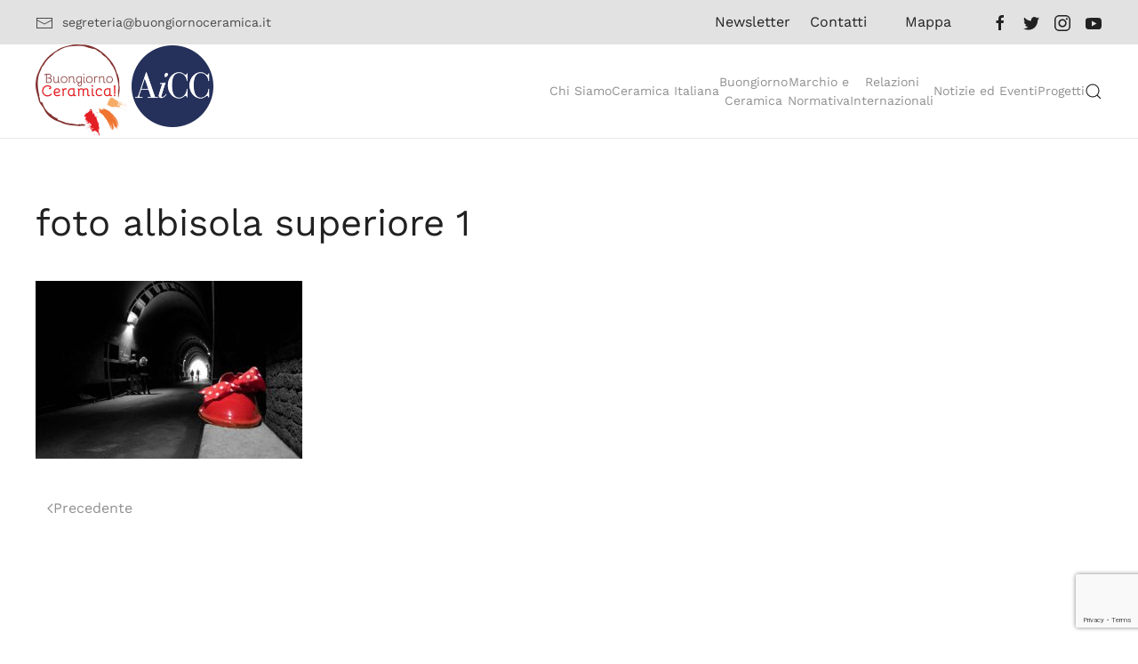

--- FILE ---
content_type: text/html; charset=UTF-8
request_url: https://www.buongiornoceramica.it/scarpette-rosse-2018/foto-albisola-superiore-1/
body_size: 14591
content:
<!DOCTYPE html>
<html lang="it-IT">
    <head>
        <meta charset="UTF-8">
        <meta name="viewport" content="width=device-width, initial-scale=1">
        <link rel="icon" href="/wp-content/uploads/2016/01/favicon-96x96.png" sizes="any">
                <link rel="apple-touch-icon" href="/wp-content/uploads/2016/01/favicon-96x96.png">
                <title>foto albisola superiore 1 &#8211; Buongiorno Ceramica</title>
<meta name='robots' content='max-image-preview:large' />
	<style>img:is([sizes="auto" i], [sizes^="auto," i]) { contain-intrinsic-size: 3000px 1500px }</style>
	<link rel="alternate" type="application/rss+xml" title="Buongiorno Ceramica &raquo; Feed" href="https://www.buongiornoceramica.it/feed/" />
<link rel="alternate" type="application/rss+xml" title="Buongiorno Ceramica &raquo; Feed dei commenti" href="https://www.buongiornoceramica.it/comments/feed/" />
<link rel='stylesheet' id='wp-block-library-css' href='https://www.buongiornoceramica.it/wp-includes/css/dist/block-library/style.min.css?ver=ca3f7e446a1ff39580bbeeb472297930' type='text/css' media='all' />
<style id='classic-theme-styles-inline-css' type='text/css'>
/*! This file is auto-generated */
.wp-block-button__link{color:#fff;background-color:#32373c;border-radius:9999px;box-shadow:none;text-decoration:none;padding:calc(.667em + 2px) calc(1.333em + 2px);font-size:1.125em}.wp-block-file__button{background:#32373c;color:#fff;text-decoration:none}
</style>
<link rel='stylesheet' id='wp-components-css' href='https://www.buongiornoceramica.it/wp-includes/css/dist/components/style.min.css?ver=ca3f7e446a1ff39580bbeeb472297930' type='text/css' media='all' />
<link rel='stylesheet' id='wp-preferences-css' href='https://www.buongiornoceramica.it/wp-includes/css/dist/preferences/style.min.css?ver=ca3f7e446a1ff39580bbeeb472297930' type='text/css' media='all' />
<link rel='stylesheet' id='wp-block-editor-css' href='https://www.buongiornoceramica.it/wp-includes/css/dist/block-editor/style.min.css?ver=ca3f7e446a1ff39580bbeeb472297930' type='text/css' media='all' />
<link rel='stylesheet' id='wp-reusable-blocks-css' href='https://www.buongiornoceramica.it/wp-includes/css/dist/reusable-blocks/style.min.css?ver=ca3f7e446a1ff39580bbeeb472297930' type='text/css' media='all' />
<link rel='stylesheet' id='wp-patterns-css' href='https://www.buongiornoceramica.it/wp-includes/css/dist/patterns/style.min.css?ver=ca3f7e446a1ff39580bbeeb472297930' type='text/css' media='all' />
<link rel='stylesheet' id='wp-editor-css' href='https://www.buongiornoceramica.it/wp-includes/css/dist/editor/style.min.css?ver=ca3f7e446a1ff39580bbeeb472297930' type='text/css' media='all' />
<link rel='stylesheet' id='wallsio-style-css-css' href='https://www.buongiornoceramica.it/wp-content/plugins/wallsio/block/dist/blocks.style.build.css?ver=3.0.14' type='text/css' media='all' />
<style id='global-styles-inline-css' type='text/css'>
:root{--wp--preset--aspect-ratio--square: 1;--wp--preset--aspect-ratio--4-3: 4/3;--wp--preset--aspect-ratio--3-4: 3/4;--wp--preset--aspect-ratio--3-2: 3/2;--wp--preset--aspect-ratio--2-3: 2/3;--wp--preset--aspect-ratio--16-9: 16/9;--wp--preset--aspect-ratio--9-16: 9/16;--wp--preset--color--black: #000000;--wp--preset--color--cyan-bluish-gray: #abb8c3;--wp--preset--color--white: #ffffff;--wp--preset--color--pale-pink: #f78da7;--wp--preset--color--vivid-red: #cf2e2e;--wp--preset--color--luminous-vivid-orange: #ff6900;--wp--preset--color--luminous-vivid-amber: #fcb900;--wp--preset--color--light-green-cyan: #7bdcb5;--wp--preset--color--vivid-green-cyan: #00d084;--wp--preset--color--pale-cyan-blue: #8ed1fc;--wp--preset--color--vivid-cyan-blue: #0693e3;--wp--preset--color--vivid-purple: #9b51e0;--wp--preset--gradient--vivid-cyan-blue-to-vivid-purple: linear-gradient(135deg,rgba(6,147,227,1) 0%,rgb(155,81,224) 100%);--wp--preset--gradient--light-green-cyan-to-vivid-green-cyan: linear-gradient(135deg,rgb(122,220,180) 0%,rgb(0,208,130) 100%);--wp--preset--gradient--luminous-vivid-amber-to-luminous-vivid-orange: linear-gradient(135deg,rgba(252,185,0,1) 0%,rgba(255,105,0,1) 100%);--wp--preset--gradient--luminous-vivid-orange-to-vivid-red: linear-gradient(135deg,rgba(255,105,0,1) 0%,rgb(207,46,46) 100%);--wp--preset--gradient--very-light-gray-to-cyan-bluish-gray: linear-gradient(135deg,rgb(238,238,238) 0%,rgb(169,184,195) 100%);--wp--preset--gradient--cool-to-warm-spectrum: linear-gradient(135deg,rgb(74,234,220) 0%,rgb(151,120,209) 20%,rgb(207,42,186) 40%,rgb(238,44,130) 60%,rgb(251,105,98) 80%,rgb(254,248,76) 100%);--wp--preset--gradient--blush-light-purple: linear-gradient(135deg,rgb(255,206,236) 0%,rgb(152,150,240) 100%);--wp--preset--gradient--blush-bordeaux: linear-gradient(135deg,rgb(254,205,165) 0%,rgb(254,45,45) 50%,rgb(107,0,62) 100%);--wp--preset--gradient--luminous-dusk: linear-gradient(135deg,rgb(255,203,112) 0%,rgb(199,81,192) 50%,rgb(65,88,208) 100%);--wp--preset--gradient--pale-ocean: linear-gradient(135deg,rgb(255,245,203) 0%,rgb(182,227,212) 50%,rgb(51,167,181) 100%);--wp--preset--gradient--electric-grass: linear-gradient(135deg,rgb(202,248,128) 0%,rgb(113,206,126) 100%);--wp--preset--gradient--midnight: linear-gradient(135deg,rgb(2,3,129) 0%,rgb(40,116,252) 100%);--wp--preset--font-size--small: 13px;--wp--preset--font-size--medium: 20px;--wp--preset--font-size--large: 36px;--wp--preset--font-size--x-large: 42px;--wp--preset--spacing--20: 0.44rem;--wp--preset--spacing--30: 0.67rem;--wp--preset--spacing--40: 1rem;--wp--preset--spacing--50: 1.5rem;--wp--preset--spacing--60: 2.25rem;--wp--preset--spacing--70: 3.38rem;--wp--preset--spacing--80: 5.06rem;--wp--preset--shadow--natural: 6px 6px 9px rgba(0, 0, 0, 0.2);--wp--preset--shadow--deep: 12px 12px 50px rgba(0, 0, 0, 0.4);--wp--preset--shadow--sharp: 6px 6px 0px rgba(0, 0, 0, 0.2);--wp--preset--shadow--outlined: 6px 6px 0px -3px rgba(255, 255, 255, 1), 6px 6px rgba(0, 0, 0, 1);--wp--preset--shadow--crisp: 6px 6px 0px rgba(0, 0, 0, 1);}:where(.is-layout-flex){gap: 0.5em;}:where(.is-layout-grid){gap: 0.5em;}body .is-layout-flex{display: flex;}.is-layout-flex{flex-wrap: wrap;align-items: center;}.is-layout-flex > :is(*, div){margin: 0;}body .is-layout-grid{display: grid;}.is-layout-grid > :is(*, div){margin: 0;}:where(.wp-block-columns.is-layout-flex){gap: 2em;}:where(.wp-block-columns.is-layout-grid){gap: 2em;}:where(.wp-block-post-template.is-layout-flex){gap: 1.25em;}:where(.wp-block-post-template.is-layout-grid){gap: 1.25em;}.has-black-color{color: var(--wp--preset--color--black) !important;}.has-cyan-bluish-gray-color{color: var(--wp--preset--color--cyan-bluish-gray) !important;}.has-white-color{color: var(--wp--preset--color--white) !important;}.has-pale-pink-color{color: var(--wp--preset--color--pale-pink) !important;}.has-vivid-red-color{color: var(--wp--preset--color--vivid-red) !important;}.has-luminous-vivid-orange-color{color: var(--wp--preset--color--luminous-vivid-orange) !important;}.has-luminous-vivid-amber-color{color: var(--wp--preset--color--luminous-vivid-amber) !important;}.has-light-green-cyan-color{color: var(--wp--preset--color--light-green-cyan) !important;}.has-vivid-green-cyan-color{color: var(--wp--preset--color--vivid-green-cyan) !important;}.has-pale-cyan-blue-color{color: var(--wp--preset--color--pale-cyan-blue) !important;}.has-vivid-cyan-blue-color{color: var(--wp--preset--color--vivid-cyan-blue) !important;}.has-vivid-purple-color{color: var(--wp--preset--color--vivid-purple) !important;}.has-black-background-color{background-color: var(--wp--preset--color--black) !important;}.has-cyan-bluish-gray-background-color{background-color: var(--wp--preset--color--cyan-bluish-gray) !important;}.has-white-background-color{background-color: var(--wp--preset--color--white) !important;}.has-pale-pink-background-color{background-color: var(--wp--preset--color--pale-pink) !important;}.has-vivid-red-background-color{background-color: var(--wp--preset--color--vivid-red) !important;}.has-luminous-vivid-orange-background-color{background-color: var(--wp--preset--color--luminous-vivid-orange) !important;}.has-luminous-vivid-amber-background-color{background-color: var(--wp--preset--color--luminous-vivid-amber) !important;}.has-light-green-cyan-background-color{background-color: var(--wp--preset--color--light-green-cyan) !important;}.has-vivid-green-cyan-background-color{background-color: var(--wp--preset--color--vivid-green-cyan) !important;}.has-pale-cyan-blue-background-color{background-color: var(--wp--preset--color--pale-cyan-blue) !important;}.has-vivid-cyan-blue-background-color{background-color: var(--wp--preset--color--vivid-cyan-blue) !important;}.has-vivid-purple-background-color{background-color: var(--wp--preset--color--vivid-purple) !important;}.has-black-border-color{border-color: var(--wp--preset--color--black) !important;}.has-cyan-bluish-gray-border-color{border-color: var(--wp--preset--color--cyan-bluish-gray) !important;}.has-white-border-color{border-color: var(--wp--preset--color--white) !important;}.has-pale-pink-border-color{border-color: var(--wp--preset--color--pale-pink) !important;}.has-vivid-red-border-color{border-color: var(--wp--preset--color--vivid-red) !important;}.has-luminous-vivid-orange-border-color{border-color: var(--wp--preset--color--luminous-vivid-orange) !important;}.has-luminous-vivid-amber-border-color{border-color: var(--wp--preset--color--luminous-vivid-amber) !important;}.has-light-green-cyan-border-color{border-color: var(--wp--preset--color--light-green-cyan) !important;}.has-vivid-green-cyan-border-color{border-color: var(--wp--preset--color--vivid-green-cyan) !important;}.has-pale-cyan-blue-border-color{border-color: var(--wp--preset--color--pale-cyan-blue) !important;}.has-vivid-cyan-blue-border-color{border-color: var(--wp--preset--color--vivid-cyan-blue) !important;}.has-vivid-purple-border-color{border-color: var(--wp--preset--color--vivid-purple) !important;}.has-vivid-cyan-blue-to-vivid-purple-gradient-background{background: var(--wp--preset--gradient--vivid-cyan-blue-to-vivid-purple) !important;}.has-light-green-cyan-to-vivid-green-cyan-gradient-background{background: var(--wp--preset--gradient--light-green-cyan-to-vivid-green-cyan) !important;}.has-luminous-vivid-amber-to-luminous-vivid-orange-gradient-background{background: var(--wp--preset--gradient--luminous-vivid-amber-to-luminous-vivid-orange) !important;}.has-luminous-vivid-orange-to-vivid-red-gradient-background{background: var(--wp--preset--gradient--luminous-vivid-orange-to-vivid-red) !important;}.has-very-light-gray-to-cyan-bluish-gray-gradient-background{background: var(--wp--preset--gradient--very-light-gray-to-cyan-bluish-gray) !important;}.has-cool-to-warm-spectrum-gradient-background{background: var(--wp--preset--gradient--cool-to-warm-spectrum) !important;}.has-blush-light-purple-gradient-background{background: var(--wp--preset--gradient--blush-light-purple) !important;}.has-blush-bordeaux-gradient-background{background: var(--wp--preset--gradient--blush-bordeaux) !important;}.has-luminous-dusk-gradient-background{background: var(--wp--preset--gradient--luminous-dusk) !important;}.has-pale-ocean-gradient-background{background: var(--wp--preset--gradient--pale-ocean) !important;}.has-electric-grass-gradient-background{background: var(--wp--preset--gradient--electric-grass) !important;}.has-midnight-gradient-background{background: var(--wp--preset--gradient--midnight) !important;}.has-small-font-size{font-size: var(--wp--preset--font-size--small) !important;}.has-medium-font-size{font-size: var(--wp--preset--font-size--medium) !important;}.has-large-font-size{font-size: var(--wp--preset--font-size--large) !important;}.has-x-large-font-size{font-size: var(--wp--preset--font-size--x-large) !important;}
:where(.wp-block-post-template.is-layout-flex){gap: 1.25em;}:where(.wp-block-post-template.is-layout-grid){gap: 1.25em;}
:where(.wp-block-columns.is-layout-flex){gap: 2em;}:where(.wp-block-columns.is-layout-grid){gap: 2em;}
:root :where(.wp-block-pullquote){font-size: 1.5em;line-height: 1.6;}
</style>
<link rel='stylesheet' id='contact-form-7-css' href='https://www.buongiornoceramica.it/wp-content/plugins/contact-form-7/includes/css/styles.css?ver=6.1.4' type='text/css' media='all' />
<link rel='stylesheet' id='wk-styles-css' href='https://www.buongiornoceramica.it/wp-content/plugins/widgetkit/cache/wk-styles-59b9dc81.css?ver=ca3f7e446a1ff39580bbeeb472297930' type='text/css' media='all' />
<link rel='stylesheet' id='ye_dynamic-css' href='https://www.buongiornoceramica.it/wp-content/plugins/youtube-embed/css/main.min.css?ver=5.4' type='text/css' media='all' />
<style id='wpgb-head-inline-css' type='text/css'>
.wp-grid-builder:not(.wpgb-template),.wpgb-facet{opacity:0.01}.wpgb-facet fieldset{margin:0;padding:0;border:none;outline:none;box-shadow:none}.wpgb-facet fieldset:last-child{margin-bottom:40px;}.wpgb-facet fieldset legend.wpgb-sr-only{height:1px;width:1px}
</style>
<link rel='stylesheet' id='cmplz-general-css' href='https://www.buongiornoceramica.it/wp-content/plugins/complianz-gdpr-premium/assets/css/cookieblocker.min.css?ver=1748443133' type='text/css' media='all' />
<link href="https://www.buongiornoceramica.it/wp-content/themes/yootheme/css/theme.1.css?ver=1721669006" rel="stylesheet">
<link href="https://www.buongiornoceramica.it/wp-content/themes/yootheme/css/theme.update.css?ver=4.2.9" rel="stylesheet">
<script>GOOGLE_MAPS_API_KEY = "AIzaSyA36ZHD6-DhrYkru6sjNeWWBXRaayhRoAw";</script>
<script type="text/javascript" src="https://www.buongiornoceramica.it/wp-includes/js/jquery/jquery.min.js?ver=3.7.1" id="jquery-core-js"></script>
<script type="text/javascript" src="https://www.buongiornoceramica.it/wp-includes/js/jquery/jquery-migrate.min.js?ver=3.4.1" id="jquery-migrate-js"></script>
<script type="text/javascript" src="//www.buongiornoceramica.it/wp-content/plugins/revslider/sr6/assets/js/rbtools.min.js?ver=6.7.29" async id="tp-tools-js"></script>
<script type="text/javascript" src="//www.buongiornoceramica.it/wp-content/plugins/revslider/sr6/assets/js/rs6.min.js?ver=6.7.34" async id="revmin-js"></script>
<script type="text/javascript" src="https://www.buongiornoceramica.it/wp-content/plugins/widgetkit/cache/uikit2-43a28b6f.js?ver=ca3f7e446a1ff39580bbeeb472297930" id="uikit2-js"></script>
<script type="text/javascript" src="https://www.buongiornoceramica.it/wp-content/plugins/widgetkit/cache/wk-scripts-8d81b924.js?ver=ca3f7e446a1ff39580bbeeb472297930" id="wk-scripts-js"></script>
<link rel="https://api.w.org/" href="https://www.buongiornoceramica.it/wp-json/" /><link rel="alternate" title="JSON" type="application/json" href="https://www.buongiornoceramica.it/wp-json/wp/v2/media/16650" /><link rel="EditURI" type="application/rsd+xml" title="RSD" href="https://www.buongiornoceramica.it/xmlrpc.php?rsd" />

<link rel='shortlink' href='https://www.buongiornoceramica.it/?p=16650' />
<link rel="alternate" title="oEmbed (JSON)" type="application/json+oembed" href="https://www.buongiornoceramica.it/wp-json/oembed/1.0/embed?url=https%3A%2F%2Fwww.buongiornoceramica.it%2Fscarpette-rosse-2018%2Ffoto-albisola-superiore-1%2F" />
<link rel="alternate" title="oEmbed (XML)" type="text/xml+oembed" href="https://www.buongiornoceramica.it/wp-json/oembed/1.0/embed?url=https%3A%2F%2Fwww.buongiornoceramica.it%2Fscarpette-rosse-2018%2Ffoto-albisola-superiore-1%2F&#038;format=xml" />
<noscript><style>.wp-grid-builder .wpgb-card.wpgb-card-hidden .wpgb-card-wrapper{opacity:1!important;visibility:visible!important;transform:none!important}.wpgb-facet {opacity:1!important;pointer-events:auto!important}.wpgb-facet *:not(.wpgb-pagination-facet){display:none}</style></noscript>			<style>.cmplz-hidden {
					display: none !important;
				}</style><!-- Matomo -->
<script>
  var _paq = window._paq = window._paq || [];
  /* tracker methods like "setCustomDimension" should be called before "trackPageView" */
  _paq.push(['trackPageView']);
  _paq.push(['enableLinkTracking']);
  (function() {
    var u="https://www.pasienrico.com/matomo/";
    _paq.push(['setTrackerUrl', u+'matomo.php']);
    _paq.push(['setSiteId', '13']);
    var d=document, g=d.createElement('script'), s=d.getElementsByTagName('script')[0];
    g.async=true; g.src=u+'matomo.js'; s.parentNode.insertBefore(g,s);
  })();
</script>
<!-- End Matomo Code -->
<meta name="generator" content="Powered by Slider Revolution 6.7.34 - responsive, Mobile-Friendly Slider Plugin for WordPress with comfortable drag and drop interface." />
<script src="https://www.buongiornoceramica.it/wp-content/themes/yootheme/vendor/assets/uikit/dist/js/uikit.min.js?ver=4.2.9"></script>
<script src="https://www.buongiornoceramica.it/wp-content/themes/yootheme/vendor/assets/uikit/dist/js/uikit-icons-creative-hub.min.js?ver=4.2.9"></script>
<script src="https://www.buongiornoceramica.it/wp-content/themes/yootheme/js/theme.js?ver=4.2.9"></script>
<script>window.yootheme ||= {}; var $theme = yootheme.theme = {"i18n":{"close":{"label":"Close"},"totop":{"label":"Back to top"},"marker":{"label":"Open"},"navbarToggleIcon":{"label":"Open menu"},"paginationPrevious":{"label":"Previous page"},"paginationNext":{"label":"Next page"},"searchIcon":{"toggle":"Open Search","submit":"Submit Search"},"slider":{"next":"Next slide","previous":"Previous slide","slideX":"Slide %s","slideLabel":"%s of %s"},"slideshow":{"next":"Next slide","previous":"Previous slide","slideX":"Slide %s","slideLabel":"%s of %s"},"lightboxPanel":{"next":"Next slide","previous":"Previous slide","slideLabel":"%s of %s","close":"Close"}}};</script>
<link rel="icon" href="/wp-content/uploads/2016/01/favicon-96x96.png" sizes="any">
<link rel="apple-touch-icon" href="/wp-content/uploads/2016/01/favicon-96x96.png">
<script>function setREVStartSize(e){
			//window.requestAnimationFrame(function() {
				window.RSIW = window.RSIW===undefined ? window.innerWidth : window.RSIW;
				window.RSIH = window.RSIH===undefined ? window.innerHeight : window.RSIH;
				try {
					var pw = document.getElementById(e.c).parentNode.offsetWidth,
						newh;
					pw = pw===0 || isNaN(pw) || (e.l=="fullwidth" || e.layout=="fullwidth") ? window.RSIW : pw;
					e.tabw = e.tabw===undefined ? 0 : parseInt(e.tabw);
					e.thumbw = e.thumbw===undefined ? 0 : parseInt(e.thumbw);
					e.tabh = e.tabh===undefined ? 0 : parseInt(e.tabh);
					e.thumbh = e.thumbh===undefined ? 0 : parseInt(e.thumbh);
					e.tabhide = e.tabhide===undefined ? 0 : parseInt(e.tabhide);
					e.thumbhide = e.thumbhide===undefined ? 0 : parseInt(e.thumbhide);
					e.mh = e.mh===undefined || e.mh=="" || e.mh==="auto" ? 0 : parseInt(e.mh,0);
					if(e.layout==="fullscreen" || e.l==="fullscreen")
						newh = Math.max(e.mh,window.RSIH);
					else{
						e.gw = Array.isArray(e.gw) ? e.gw : [e.gw];
						for (var i in e.rl) if (e.gw[i]===undefined || e.gw[i]===0) e.gw[i] = e.gw[i-1];
						e.gh = e.el===undefined || e.el==="" || (Array.isArray(e.el) && e.el.length==0)? e.gh : e.el;
						e.gh = Array.isArray(e.gh) ? e.gh : [e.gh];
						for (var i in e.rl) if (e.gh[i]===undefined || e.gh[i]===0) e.gh[i] = e.gh[i-1];
											
						var nl = new Array(e.rl.length),
							ix = 0,
							sl;
						e.tabw = e.tabhide>=pw ? 0 : e.tabw;
						e.thumbw = e.thumbhide>=pw ? 0 : e.thumbw;
						e.tabh = e.tabhide>=pw ? 0 : e.tabh;
						e.thumbh = e.thumbhide>=pw ? 0 : e.thumbh;
						for (var i in e.rl) nl[i] = e.rl[i]<window.RSIW ? 0 : e.rl[i];
						sl = nl[0];
						for (var i in nl) if (sl>nl[i] && nl[i]>0) { sl = nl[i]; ix=i;}
						var m = pw>(e.gw[ix]+e.tabw+e.thumbw) ? 1 : (pw-(e.tabw+e.thumbw)) / (e.gw[ix]);
						newh =  (e.gh[ix] * m) + (e.tabh + e.thumbh);
					}
					var el = document.getElementById(e.c);
					if (el!==null && el) el.style.height = newh+"px";
					el = document.getElementById(e.c+"_wrapper");
					if (el!==null && el) {
						el.style.height = newh+"px";
						el.style.display = "block";
					}
				} catch(e){
					console.log("Failure at Presize of Slider:" + e)
				}
			//});
		  };</script>
    </head>
    <body class="attachment wp-singular attachment-template-default single single-attachment postid-16650 attachmentid-16650 attachment-jpeg wp-theme-yootheme ">
        
        <div class="uk-hidden-visually uk-notification uk-notification-top-left uk-width-auto">
            <div class="uk-notification-message">
                <a href="#tm-main">Skip to main content</a>
            </div>
        </div>
    
        
        
        <div class="tm-page">

                        


<header class="tm-header-mobile uk-hidden@m" uk-header>


    
        <div class="uk-navbar-container">

            <div class="uk-container uk-container-expand">
                <nav class="uk-navbar" uk-navbar="{&quot;container&quot;:&quot;.tm-header-mobile&quot;,&quot;boundary&quot;:&quot;.tm-header-mobile .uk-navbar-container&quot;}">

                                        <div class="uk-navbar-left">

                                                    <a href="https://www.buongiornoceramica.it/" aria-label="Back to home" class="uk-logo uk-navbar-item">
    <img alt="Buongiorno Ceramica" loading="eager" src="/wp-content/themes/yootheme/cache/89/Buongiorno-Ceramica-lg22-89bf6c70.png" srcset="/wp-content/themes/yootheme/cache/89/Buongiorno-Ceramica-lg22-89bf6c70.png 200w" sizes="(min-width: 200px) 200px" width="200" height="105"></a>                        
                        
                    </div>
                    
                    
                                        <div class="uk-navbar-right">

                                                                            
                        <a uk-toggle href="#tm-dialog-mobile" class="uk-navbar-toggle">

        
        <div uk-navbar-toggle-icon></div>

        
    </a>
                    </div>
                    
                </nav>
            </div>

        </div>

    



        <div id="tm-dialog-mobile" uk-offcanvas="container: true; overlay: true" mode="slide" flip>
        <div class="uk-offcanvas-bar uk-flex uk-flex-column">

                        <button class="uk-offcanvas-close uk-close-large" type="button" uk-close uk-toggle="cls: uk-close-large; mode: media; media: @s"></button>
            
                        <div class="uk-margin-auto-bottom">
                
<div class="uk-grid uk-child-width-1-1">    <div>
<div class="uk-panel widget widget_nav_menu" id="nav_menu-2">

    
    
<ul class="uk-nav uk-nav-default">
    
	<li class="menu-item menu-item-type-post_type menu-item-object-page menu-item-has-children uk-parent"><a href="https://www.buongiornoceramica.it/home/chi-siamo/"> Chi Siamo</a>
	<ul class="uk-nav-sub">

		<li class="menu-item menu-item-type-post_type menu-item-object-page"><a href="https://www.buongiornoceramica.it/home/chi-siamo/storia/"> Storia</a></li>
		<li class="menu-item menu-item-type-post_type menu-item-object-page"><a href="https://www.buongiornoceramica.it/home/chi-siamo/associazione/"> Associazione</a></li>
		<li class="menu-item menu-item-type-post_type menu-item-object-page"><a href="https://www.buongiornoceramica.it/home/chi-siamo/soci/"> Soci</a></li>
		<li class="menu-item menu-item-type-post_type menu-item-object-page"><a href="https://www.buongiornoceramica.it/home/chi-siamo/mappa/"> Mappa</a></li>
		<li class="menu-item menu-item-type-post_type menu-item-object-page"><a href="https://www.buongiornoceramica.it/home/chi-siamo/documenti/"> Documenti</a></li>
		<li class="menu-item menu-item-type-post_type menu-item-object-page"><a href="https://www.buongiornoceramica.it/?page_id=23159"> Lavora con noi</a></li>
		<li class="menu-item menu-item-type-post_type menu-item-object-page"><a href="https://www.buongiornoceramica.it/home/chi-siamo/area-stampa/"> Area Stampa</a></li>
		<li class="menu-item menu-item-type-post_type menu-item-object-page"><a href="https://www.buongiornoceramica.it/home/chi-siamo/link-istituzionali/"> Link Istituzionali</a></li>
		<li class="menu-item menu-item-type-post_type menu-item-object-page"><a href="https://www.buongiornoceramica.it/home/chi-siamo/archivio-newsletter/"> Archivio Newsletter</a></li></ul></li>
	<li class="menu-item menu-item-type-post_type menu-item-object-page menu-item-has-children uk-parent"><a href="https://www.buongiornoceramica.it/home/ceramica-italiana/"> Ceramica Italiana</a>
	<ul class="uk-nav-sub">

		<li class="menu-item menu-item-type-post_type menu-item-object-page"><a href="https://www.buongiornoceramica.it/home/ceramica-italiana/approfondimento/"> Approfondimento</a></li>
		<li class="menu-item menu-item-type-post_type menu-item-object-page"><a href="https://www.buongiornoceramica.it/home/buongiorno-ceramica/citta/"> Città</a></li>
		<li class="menu-item menu-item-type-post_type menu-item-object-page menu-item-has-children uk-parent"><a href="https://www.buongiornoceramica.it/home/ceramica-italiana/musei/"> Musei nelle Città AiCC</a>
		<ul>

			<li class="menu-item menu-item-type-post_type menu-item-object-page"><a href="https://www.buongiornoceramica.it/home/ceramica-italiana/musei/altri-musei/"> Altri Musei</a></li></ul></li>
		<li class="menu-item menu-item-type-post_type menu-item-object-page"><a href="https://www.buongiornoceramica.it/home/ceramica-italiana/scuole/"> Scuole</a></li>
		<li class="menu-item menu-item-type-post_type menu-item-object-page"><a href="https://www.buongiornoceramica.it/home/ceramica-italiana/formazione-e-ricerca/"> Formazione e Ricerca</a></li>
		<li class="menu-item menu-item-type-post_type menu-item-object-page"><a href="https://www.buongiornoceramica.it/home/ceramica-italiana/aziende-e-artigiani/"> Aziende e Artigiani</a></li>
		<li class="menu-item menu-item-type-post_type menu-item-object-page"><a href="https://www.buongiornoceramica.it/home/ceramica-italiana/galleria/"> Immagini</a></li>
		<li class="menu-item menu-item-type-post_type menu-item-object-page"><a href="https://www.buongiornoceramica.it/home/ceramica-italiana/legge-881990/"> Legge 188/1990</a></li></ul></li>
	<li class="menu-item menu-item-type-post_type menu-item-object-page menu-item-has-children uk-parent"><a href="https://www.buongiornoceramica.it/home/buongiorno-ceramica/"> Buongiorno<br />Ceramica</a>
	<ul class="uk-nav-sub">

		<li class="menu-item menu-item-type-post_type menu-item-object-page"><a href="https://www.buongiornoceramica.it/home/buongiorno-ceramica/informazioni/"> Informazioni</a></li>
		<li class="menu-item menu-item-type-post_type menu-item-object-page"><a href="https://www.buongiornoceramica.it/home/buongiorno-ceramica/citta/"> Città</a></li>
		<li class="menu-item menu-item-type-post_type menu-item-object-page"><a href="https://www.buongiornoceramica.it/programma-2025/"> Programma 2025</a></li>
		<li class="menu-item menu-item-type-post_type menu-item-object-page"><a href="https://www.buongiornoceramica.it/eventi-estero-2025/"> Eventi estero 2025</a></li>
		<li class="menu-item menu-item-type-post_type menu-item-object-page"><a href="https://www.buongiornoceramica.it/home/buongiorno-ceramica/stampa/"> Stampa</a></li>
		<li class="menu-item menu-item-type-post_type menu-item-object-page"><a href="https://www.buongiornoceramica.it/home/buongiorno-ceramica/galleria/"> Galleria</a></li>
		<li class="menu-item menu-item-type-post_type menu-item-object-page menu-item-has-children uk-parent"><a href="https://www.buongiornoceramica.it/home/buongiorno-ceramica/edizioni-precedenti/"> Edizioni precedenti</a>
		<ul>

			<li class="menu-item menu-item-type-post_type menu-item-object-page"><a href="https://www.buongiornoceramica.it/home/buongiorno-ceramica/edizioni-precedenti/programma-2015/"> 2015</a></li>
			<li class="menu-item menu-item-type-post_type menu-item-object-page"><a href="https://www.buongiornoceramica.it/home/buongiorno-ceramica/edizioni-precedenti/programma-2016/"> 2016</a></li>
			<li class="menu-item menu-item-type-post_type menu-item-object-page"><a href="https://www.buongiornoceramica.it/home/buongiorno-ceramica/edizioni-precedenti/programma-2017/"> 2017</a></li>
			<li class="menu-item menu-item-type-post_type menu-item-object-page"><a href="https://www.buongiornoceramica.it/home/buongiorno-ceramica/edizioni-precedenti/programma-2018/"> 2018</a></li>
			<li class="menu-item menu-item-type-post_type menu-item-object-page"><a href="https://www.buongiornoceramica.it/home/buongiorno-ceramica/edizioni-precedenti/programma-2019/"> 2019</a></li>
			<li class="menu-item menu-item-type-post_type menu-item-object-page"><a href="https://www.buongiornoceramica.it/home/buongiorno-ceramica/edizioni-precedenti/programma-2020/"> 2020</a></li>
			<li class="menu-item menu-item-type-post_type menu-item-object-page"><a href="https://www.buongiornoceramica.it/home/buongiorno-ceramica/edizioni-precedenti/programma-2021/"> 2021</a></li>
			<li class="menu-item menu-item-type-post_type menu-item-object-page"><a href="https://www.buongiornoceramica.it/home/buongiorno-ceramica/edizioni-precedenti/programma-2022/"> 2022</a></li>
			<li class="menu-item menu-item-type-post_type menu-item-object-page"><a href="https://www.buongiornoceramica.it/home/buongiorno-ceramica/edizioni-precedenti/programma-2023/"> 2023</a></li>
			<li class="menu-item menu-item-type-post_type menu-item-object-page"><a href="https://www.buongiornoceramica.it/home/buongiorno-ceramica/edizioni-precedenti/programma-2024/"> 2024</a></li></ul></li></ul></li>
	<li class="menu-item menu-item-type-post_type menu-item-object-page menu-item-has-children uk-parent"><a href="https://www.buongiornoceramica.it/home/marchio-e-normativa/"> Marchio e<br />Normativa</a>
	<ul class="uk-nav-sub">

		<li class="menu-item menu-item-type-post_type menu-item-object-page"><a href="https://www.buongiornoceramica.it/home/marchio-e-normativa/istituzione-del-marchio/"> Istituzione del marchio</a></li>
		<li class="menu-item menu-item-type-post_type menu-item-object-page"><a href="https://www.buongiornoceramica.it/home/marchio-e-normativa/legislazione-e-provvedimenti-attuativi/"> Legislazione e provvedimenti attuativi</a></li>
		<li class="menu-item menu-item-type-post_type menu-item-object-page"><a href="https://www.buongiornoceramica.it/home/marchio-e-normativa/disciplinari/"> Disciplinari</a></li>
		<li class="menu-item menu-item-type-post_type menu-item-object-page"><a href="https://www.buongiornoceramica.it/home/marchio-e-normativa/indicazione-geografica-protetta/"> Indicazione Geografica Protetta</a></li></ul></li>
	<li class="menu-item menu-item-type-post_type menu-item-object-page menu-item-has-children uk-parent"><a href="https://www.buongiornoceramica.it/home/relazioni-internazionali/"> Relazioni<br />Internazionali</a>
	<ul class="uk-nav-sub">

		<li class="menu-item menu-item-type-post_type menu-item-object-page"><a href="https://www.buongiornoceramica.it/home/relazioni-internazionali/aeucc/"> AEuCC</a></li>
		<li class="menu-item menu-item-type-post_type menu-item-object-page"><a href="https://www.buongiornoceramica.it/home/relazioni-internazionali/afcc/"> AfCC</a></li>
		<li class="menu-item menu-item-type-post_type menu-item-object-page"><a href="https://www.buongiornoceramica.it/home/relazioni-internazionali/aecc/"> AeCC</a></li>
		<li class="menu-item menu-item-type-post_type menu-item-object-page"><a href="https://www.buongiornoceramica.it/home/relazioni-internazionali/arcc/"> ArCC</a></li>
		<li class="menu-item menu-item-type-post_type menu-item-object-page"><a href="https://www.buongiornoceramica.it/home/relazioni-internazionali/aczcc/"> AczCC</a></li>
		<li class="menu-item menu-item-type-post_type menu-item-object-page"><a href="https://www.buongiornoceramica.it/home/relazioni-internazionali/agcc/"> AgCC</a></li>
		<li class="menu-item menu-item-type-post_type menu-item-object-page"><a href="https://www.buongiornoceramica.it/home/relazioni-internazionali/aplcc/"> AplCC</a></li>
		<li class="menu-item menu-item-type-post_type menu-item-object-page"><a href="https://www.buongiornoceramica.it/home/relazioni-internazionali/relazioni-con-altri-paesi/"> Relazioni con altri Paesi</a></li></ul></li>
	<li class="menu-item menu-item-type-post_type menu-item-object-page menu-item-has-children uk-parent"><a href="https://www.buongiornoceramica.it/articoli/"> Notizie ed Eventi</a>
	<ul class="uk-nav-sub">

		<li class="menu-item menu-item-type-taxonomy menu-item-object-category"><a href="https://www.buongiornoceramica.it/category/news/"> Archivio</a></li>
		<li class="menu-item menu-item-type-post_type menu-item-object-page"><a href="https://www.buongiornoceramica.it/home/chi-siamo/archivio-newsletter/"> Archivio Newsletter</a></li></ul></li>
	<li class="menu-item menu-item-type-post_type menu-item-object-page menu-item-has-children uk-parent"><a href="https://www.buongiornoceramica.it/home/progetti/"> Progetti</a>
	<ul class="uk-nav-sub">

		<li class="menu-item menu-item-type-post_type menu-item-object-page"><a href="https://www.buongiornoceramica.it/ceramicabile/"> CerAmicAbile</a></li>
		<li class="menu-item menu-item-type-post_type menu-item-object-page"><a href="https://www.buongiornoceramica.it/home/progetti/scarpette-rosse-in-ceramica-per-dire-no-alla-violenza-sulle-donne/"> Scarpette Rosse in Ceramica</a></li>
		<li class="menu-item menu-item-type-post_type menu-item-object-page"><a href="https://www.buongiornoceramica.it/home/progetti/wmnart/"> wmn&#038;ART</a></li>
		<li class="menu-item menu-item-type-post_type menu-item-object-page"><a href="https://www.buongiornoceramica.it/home/progetti/mater-ceramica/"> Mater Ceramica</a></li>
		<li class="menu-item menu-item-type-post_type menu-item-object-page"><a href="https://www.buongiornoceramica.it/home/progetti/progetto-italia-cina/"> Progetto Italia-Cina</a></li>
		<li class="menu-item menu-item-type-post_type menu-item-object-page"><a href="https://www.buongiornoceramica.it/home/progetti/grand-tour/"> Grand Tour</a></li>
		<li class="menu-item menu-item-type-post_type menu-item-object-page"><a href="https://www.buongiornoceramica.it/home/progetti/fame-concreta/"> Fame Concreta</a></li>
		<li class="menu-item menu-item-type-post_type menu-item-object-page"><a href="https://www.buongiornoceramica.it/home/progetti/progetto-italia-alberto-gianfreda/"> Progetto Italia | Alberto Gianfreda</a></li>
		<li class="menu-item menu-item-type-post_type menu-item-object-page"><a href="https://www.buongiornoceramica.it/home/progetti/esperienze/"> Esperienze</a></li>
		<li class="menu-item menu-item-type-post_type menu-item-object-page"><a href="https://www.buongiornoceramica.it/home/progetti/workshop/"> Workshop</a></li></ul></li></ul>

</div>
</div></div>            </div>
            
            
        </div>
    </div>
    
    
    

</header>



<div class="tm-toolbar tm-toolbar-default uk-visible@m">
    <div class="uk-container uk-flex uk-flex-middle">

                <div>
            <div class="uk-grid-medium uk-child-width-auto uk-flex-middle" uk-grid="margin: uk-margin-small-top">

                                <div>
<div class="uk-panel widget widget_builderwidget" id="builderwidget-3">

    
    <div class="uk-grid tm-grid-expand uk-child-width-1-1 uk-grid-margin">
<div class="uk-width-1-1">
    
        
            
            
            
                
                    
<div class="uk-margin">
    
    
        
        
<a class="el-content uk-link-text uk-flex-inline uk-flex-center uk-flex-middle" href="mailto:segreteria@buongiornoceramica.it">
        <span class="uk-margin-small-right" uk-icon="mail"></span>    
        segreteria@buongiornoceramica.it    
    
</a>

        
    
    
</div>

                
            
        
    
</div></div>
</div>
</div>                
                
            </div>
        </div>
        
                <div class="uk-margin-auto-left">
            <div class="uk-grid-medium uk-child-width-auto uk-flex-middle" uk-grid="margin: uk-margin-small-top">
                <div>
<div class="uk-panel widget widget_builderwidget" id="builderwidget-4">

    
    <div class="uk-grid tm-grid-expand uk-child-width-1-1 uk-grid-margin">
<div class="uk-width-1-1">
    
        
            
            
            
                
                    
<div>
        <div class="uk-child-width-expand" uk-grid>    
    
                <div>
        
        <ul class="uk-margin-remove-bottom uk-nav uk-nav-default">                                <li class="el-item ">
<a class="el-link" href="#primary-footer" uk-scroll>
    
        
                    Newsletter        
    
</a></li>
                            </ul>
                </div>
        
    
                <div>
        
        <ul class="uk-margin-remove-bottom uk-nav uk-nav-default">                                <li class="el-item ">
<a class="el-link" href="https://www.buongiornoceramica.it/?page_id=246">
    
        
                    Contatti        
    
</a></li>
                            </ul>
                </div>
        
    
                <div>
        
        <ul class="uk-margin-remove-bottom uk-nav uk-nav-default">                                <li class="el-item ">
<a class="el-link" href="https://www.buongiornoceramica.it/home/chi-siamo/mappa/?page_id=820">
    
        
                    Mappa        
    
</a></li>
                            </ul>
                </div>
        
    
        </div>    
</div>
                
            
        
    
</div></div>
</div>
</div><div>
<div class="uk-panel">

    
    <ul class="uk-flex-inline uk-flex-middle uk-flex-nowrap uk-grid-small" uk-grid>                    <li><a href="https://www.facebook.com/buongiornoceramica" class="uk-preserve-width uk-icon-link" rel="noreferrer"><span uk-icon="icon: facebook;"></span></a></li>
                    <li><a href="https://twitter.com/ItaliaCeramica" class="uk-preserve-width uk-icon-link" rel="noreferrer"><span uk-icon="icon: twitter;"></span></a></li>
                    <li><a href="https://www.instagram.com/buongiornoceramica/" class="uk-preserve-width uk-icon-link" rel="noreferrer"><span uk-icon="icon: instagram;"></span></a></li>
                    <li><a href="https://www.youtube.com/channel/UCXHaaCS-ps26S7QT_RP3bYA/" class="uk-preserve-width uk-icon-link" rel="noreferrer"><span uk-icon="icon: youtube;"></span></a></li>
            </ul>
</div>
</div>            </div>
        </div>
        
    </div>
</div>

<header class="tm-header uk-visible@m" uk-header>



    
        <div class="uk-navbar-container">

            <div class="uk-container">
                <nav class="uk-navbar" uk-navbar="{&quot;align&quot;:&quot;left&quot;,&quot;container&quot;:&quot;.tm-header&quot;,&quot;boundary&quot;:&quot;.tm-header .uk-navbar-container&quot;}">

                                        <div class="uk-navbar-left">

                                                    <a href="https://www.buongiornoceramica.it/" aria-label="Back to home" class="uk-logo uk-navbar-item">
    <img alt="Buongiorno Ceramica" loading="eager" src="/wp-content/themes/yootheme/cache/89/Buongiorno-Ceramica-lg22-89bf6c70.png" srcset="/wp-content/themes/yootheme/cache/89/Buongiorno-Ceramica-lg22-89bf6c70.png 200w" sizes="(min-width: 200px) 200px" width="200" height="105"></a>                        
                        
                        
                    </div>
                    
                    
                                        <div class="uk-navbar-right">

                                                                            
                                                    
<ul class="uk-navbar-nav">
    
	<li class="menu-item menu-item-type-post_type menu-item-object-page menu-item-has-children uk-parent"><a href="https://www.buongiornoceramica.it/home/chi-siamo/"> Chi Siamo</a>
	<div class="uk-navbar-dropdown"><div><ul class="uk-nav uk-navbar-dropdown-nav">

		<li class="menu-item menu-item-type-post_type menu-item-object-page"><a href="https://www.buongiornoceramica.it/home/chi-siamo/storia/"> Storia</a></li>
		<li class="menu-item menu-item-type-post_type menu-item-object-page"><a href="https://www.buongiornoceramica.it/home/chi-siamo/associazione/"> Associazione</a></li>
		<li class="menu-item menu-item-type-post_type menu-item-object-page"><a href="https://www.buongiornoceramica.it/home/chi-siamo/soci/"> Soci</a></li>
		<li class="menu-item menu-item-type-post_type menu-item-object-page"><a href="https://www.buongiornoceramica.it/home/chi-siamo/mappa/"> Mappa</a></li>
		<li class="menu-item menu-item-type-post_type menu-item-object-page"><a href="https://www.buongiornoceramica.it/home/chi-siamo/documenti/"> Documenti</a></li>
		<li class="menu-item menu-item-type-post_type menu-item-object-page"><a href="https://www.buongiornoceramica.it/?page_id=23159"> Lavora con noi</a></li>
		<li class="menu-item menu-item-type-post_type menu-item-object-page"><a href="https://www.buongiornoceramica.it/home/chi-siamo/area-stampa/"> Area Stampa</a></li>
		<li class="menu-item menu-item-type-post_type menu-item-object-page"><a href="https://www.buongiornoceramica.it/home/chi-siamo/link-istituzionali/"> Link Istituzionali</a></li>
		<li class="menu-item menu-item-type-post_type menu-item-object-page"><a href="https://www.buongiornoceramica.it/home/chi-siamo/archivio-newsletter/"> Archivio Newsletter</a></li></ul></div></div></li>
	<li class="menu-item menu-item-type-post_type menu-item-object-page menu-item-has-children uk-parent"><a href="https://www.buongiornoceramica.it/home/ceramica-italiana/"> Ceramica Italiana</a>
	<div class="uk-navbar-dropdown"><div><ul class="uk-nav uk-navbar-dropdown-nav">

		<li class="menu-item menu-item-type-post_type menu-item-object-page"><a href="https://www.buongiornoceramica.it/home/ceramica-italiana/approfondimento/"> Approfondimento</a></li>
		<li class="menu-item menu-item-type-post_type menu-item-object-page"><a href="https://www.buongiornoceramica.it/home/buongiorno-ceramica/citta/"> Città</a></li>
		<li class="menu-item menu-item-type-post_type menu-item-object-page menu-item-has-children uk-parent"><a href="https://www.buongiornoceramica.it/home/ceramica-italiana/musei/"> Musei nelle Città AiCC</a>
		<ul class="uk-nav-sub">

			<li class="menu-item menu-item-type-post_type menu-item-object-page"><a href="https://www.buongiornoceramica.it/home/ceramica-italiana/musei/altri-musei/"> Altri Musei</a></li></ul></li>
		<li class="menu-item menu-item-type-post_type menu-item-object-page"><a href="https://www.buongiornoceramica.it/home/ceramica-italiana/scuole/"> Scuole</a></li>
		<li class="menu-item menu-item-type-post_type menu-item-object-page"><a href="https://www.buongiornoceramica.it/home/ceramica-italiana/formazione-e-ricerca/"> Formazione e Ricerca</a></li>
		<li class="menu-item menu-item-type-post_type menu-item-object-page"><a href="https://www.buongiornoceramica.it/home/ceramica-italiana/aziende-e-artigiani/"> Aziende e Artigiani</a></li>
		<li class="menu-item menu-item-type-post_type menu-item-object-page"><a href="https://www.buongiornoceramica.it/home/ceramica-italiana/galleria/"> Immagini</a></li>
		<li class="menu-item menu-item-type-post_type menu-item-object-page"><a href="https://www.buongiornoceramica.it/home/ceramica-italiana/legge-881990/"> Legge 188/1990</a></li></ul></div></div></li>
	<li class="menu-item menu-item-type-post_type menu-item-object-page menu-item-has-children uk-parent"><a href="https://www.buongiornoceramica.it/home/buongiorno-ceramica/"> Buongiorno<br />Ceramica</a>
	<div class="uk-navbar-dropdown"><div><ul class="uk-nav uk-navbar-dropdown-nav">

		<li class="menu-item menu-item-type-post_type menu-item-object-page"><a href="https://www.buongiornoceramica.it/home/buongiorno-ceramica/informazioni/"> Informazioni</a></li>
		<li class="menu-item menu-item-type-post_type menu-item-object-page"><a href="https://www.buongiornoceramica.it/home/buongiorno-ceramica/citta/"> Città</a></li>
		<li class="menu-item menu-item-type-post_type menu-item-object-page"><a href="https://www.buongiornoceramica.it/programma-2025/"> Programma 2025</a></li>
		<li class="menu-item menu-item-type-post_type menu-item-object-page"><a href="https://www.buongiornoceramica.it/eventi-estero-2025/"> Eventi estero 2025</a></li>
		<li class="menu-item menu-item-type-post_type menu-item-object-page"><a href="https://www.buongiornoceramica.it/home/buongiorno-ceramica/stampa/"> Stampa</a></li>
		<li class="menu-item menu-item-type-post_type menu-item-object-page"><a href="https://www.buongiornoceramica.it/home/buongiorno-ceramica/galleria/"> Galleria</a></li>
		<li class="menu-item menu-item-type-post_type menu-item-object-page menu-item-has-children uk-parent"><a href="https://www.buongiornoceramica.it/home/buongiorno-ceramica/edizioni-precedenti/"> Edizioni precedenti</a>
		<ul class="uk-nav-sub">

			<li class="menu-item menu-item-type-post_type menu-item-object-page"><a href="https://www.buongiornoceramica.it/home/buongiorno-ceramica/edizioni-precedenti/programma-2015/"> 2015</a></li>
			<li class="menu-item menu-item-type-post_type menu-item-object-page"><a href="https://www.buongiornoceramica.it/home/buongiorno-ceramica/edizioni-precedenti/programma-2016/"> 2016</a></li>
			<li class="menu-item menu-item-type-post_type menu-item-object-page"><a href="https://www.buongiornoceramica.it/home/buongiorno-ceramica/edizioni-precedenti/programma-2017/"> 2017</a></li>
			<li class="menu-item menu-item-type-post_type menu-item-object-page"><a href="https://www.buongiornoceramica.it/home/buongiorno-ceramica/edizioni-precedenti/programma-2018/"> 2018</a></li>
			<li class="menu-item menu-item-type-post_type menu-item-object-page"><a href="https://www.buongiornoceramica.it/home/buongiorno-ceramica/edizioni-precedenti/programma-2019/"> 2019</a></li>
			<li class="menu-item menu-item-type-post_type menu-item-object-page"><a href="https://www.buongiornoceramica.it/home/buongiorno-ceramica/edizioni-precedenti/programma-2020/"> 2020</a></li>
			<li class="menu-item menu-item-type-post_type menu-item-object-page"><a href="https://www.buongiornoceramica.it/home/buongiorno-ceramica/edizioni-precedenti/programma-2021/"> 2021</a></li>
			<li class="menu-item menu-item-type-post_type menu-item-object-page"><a href="https://www.buongiornoceramica.it/home/buongiorno-ceramica/edizioni-precedenti/programma-2022/"> 2022</a></li>
			<li class="menu-item menu-item-type-post_type menu-item-object-page"><a href="https://www.buongiornoceramica.it/home/buongiorno-ceramica/edizioni-precedenti/programma-2023/"> 2023</a></li>
			<li class="menu-item menu-item-type-post_type menu-item-object-page"><a href="https://www.buongiornoceramica.it/home/buongiorno-ceramica/edizioni-precedenti/programma-2024/"> 2024</a></li></ul></li></ul></div></div></li>
	<li class="menu-item menu-item-type-post_type menu-item-object-page menu-item-has-children uk-parent"><a href="https://www.buongiornoceramica.it/home/marchio-e-normativa/"> Marchio e<br />Normativa</a>
	<div class="uk-navbar-dropdown"><div><ul class="uk-nav uk-navbar-dropdown-nav">

		<li class="menu-item menu-item-type-post_type menu-item-object-page"><a href="https://www.buongiornoceramica.it/home/marchio-e-normativa/istituzione-del-marchio/"> Istituzione del marchio</a></li>
		<li class="menu-item menu-item-type-post_type menu-item-object-page"><a href="https://www.buongiornoceramica.it/home/marchio-e-normativa/legislazione-e-provvedimenti-attuativi/"> Legislazione e provvedimenti attuativi</a></li>
		<li class="menu-item menu-item-type-post_type menu-item-object-page"><a href="https://www.buongiornoceramica.it/home/marchio-e-normativa/disciplinari/"> Disciplinari</a></li>
		<li class="menu-item menu-item-type-post_type menu-item-object-page"><a href="https://www.buongiornoceramica.it/home/marchio-e-normativa/indicazione-geografica-protetta/"> Indicazione Geografica Protetta</a></li></ul></div></div></li>
	<li class="menu-item menu-item-type-post_type menu-item-object-page menu-item-has-children uk-parent"><a href="https://www.buongiornoceramica.it/home/relazioni-internazionali/"> Relazioni<br />Internazionali</a>
	<div class="uk-navbar-dropdown"><div><ul class="uk-nav uk-navbar-dropdown-nav">

		<li class="menu-item menu-item-type-post_type menu-item-object-page"><a href="https://www.buongiornoceramica.it/home/relazioni-internazionali/aeucc/"> AEuCC</a></li>
		<li class="menu-item menu-item-type-post_type menu-item-object-page"><a href="https://www.buongiornoceramica.it/home/relazioni-internazionali/afcc/"> AfCC</a></li>
		<li class="menu-item menu-item-type-post_type menu-item-object-page"><a href="https://www.buongiornoceramica.it/home/relazioni-internazionali/aecc/"> AeCC</a></li>
		<li class="menu-item menu-item-type-post_type menu-item-object-page"><a href="https://www.buongiornoceramica.it/home/relazioni-internazionali/arcc/"> ArCC</a></li>
		<li class="menu-item menu-item-type-post_type menu-item-object-page"><a href="https://www.buongiornoceramica.it/home/relazioni-internazionali/aczcc/"> AczCC</a></li>
		<li class="menu-item menu-item-type-post_type menu-item-object-page"><a href="https://www.buongiornoceramica.it/home/relazioni-internazionali/agcc/"> AgCC</a></li>
		<li class="menu-item menu-item-type-post_type menu-item-object-page"><a href="https://www.buongiornoceramica.it/home/relazioni-internazionali/aplcc/"> AplCC</a></li>
		<li class="menu-item menu-item-type-post_type menu-item-object-page"><a href="https://www.buongiornoceramica.it/home/relazioni-internazionali/relazioni-con-altri-paesi/"> Relazioni con altri Paesi</a></li></ul></div></div></li>
	<li class="menu-item menu-item-type-post_type menu-item-object-page menu-item-has-children uk-parent"><a href="https://www.buongiornoceramica.it/articoli/"> Notizie ed Eventi</a>
	<div class="uk-navbar-dropdown"><div><ul class="uk-nav uk-navbar-dropdown-nav">

		<li class="menu-item menu-item-type-taxonomy menu-item-object-category"><a href="https://www.buongiornoceramica.it/category/news/"> Archivio</a></li>
		<li class="menu-item menu-item-type-post_type menu-item-object-page"><a href="https://www.buongiornoceramica.it/home/chi-siamo/archivio-newsletter/"> Archivio Newsletter</a></li></ul></div></div></li>
	<li class="menu-item menu-item-type-post_type menu-item-object-page menu-item-has-children uk-parent"><a href="https://www.buongiornoceramica.it/home/progetti/"> Progetti</a>
	<div class="uk-navbar-dropdown"><div><ul class="uk-nav uk-navbar-dropdown-nav">

		<li class="menu-item menu-item-type-post_type menu-item-object-page"><a href="https://www.buongiornoceramica.it/ceramicabile/"> CerAmicAbile</a></li>
		<li class="menu-item menu-item-type-post_type menu-item-object-page"><a href="https://www.buongiornoceramica.it/home/progetti/scarpette-rosse-in-ceramica-per-dire-no-alla-violenza-sulle-donne/"> Scarpette Rosse in Ceramica</a></li>
		<li class="menu-item menu-item-type-post_type menu-item-object-page"><a href="https://www.buongiornoceramica.it/home/progetti/wmnart/"> wmn&#038;ART</a></li>
		<li class="menu-item menu-item-type-post_type menu-item-object-page"><a href="https://www.buongiornoceramica.it/home/progetti/mater-ceramica/"> Mater Ceramica</a></li>
		<li class="menu-item menu-item-type-post_type menu-item-object-page"><a href="https://www.buongiornoceramica.it/home/progetti/progetto-italia-cina/"> Progetto Italia-Cina</a></li>
		<li class="menu-item menu-item-type-post_type menu-item-object-page"><a href="https://www.buongiornoceramica.it/home/progetti/grand-tour/"> Grand Tour</a></li>
		<li class="menu-item menu-item-type-post_type menu-item-object-page"><a href="https://www.buongiornoceramica.it/home/progetti/fame-concreta/"> Fame Concreta</a></li>
		<li class="menu-item menu-item-type-post_type menu-item-object-page"><a href="https://www.buongiornoceramica.it/home/progetti/progetto-italia-alberto-gianfreda/"> Progetto Italia | Alberto Gianfreda</a></li>
		<li class="menu-item menu-item-type-post_type menu-item-object-page"><a href="https://www.buongiornoceramica.it/home/progetti/esperienze/"> Esperienze</a></li>
		<li class="menu-item menu-item-type-post_type menu-item-object-page"><a href="https://www.buongiornoceramica.it/home/progetti/workshop/"> Workshop</a></li></ul></div></div></li></ul>


    <a class="uk-navbar-toggle" href="#search-1-modal" uk-search-icon uk-toggle></a>

    <div id="search-1-modal" class="uk-modal-full" uk-modal="container: true">
        <div class="uk-modal-dialog uk-flex uk-flex-center uk-flex-middle" uk-height-viewport>
            <button class="uk-modal-close-full uk-close-large" type="button" uk-close uk-toggle="cls: uk-modal-close-full uk-close-large uk-modal-close-default; mode: media; media: @s"></button>
            <div class="uk-search uk-search-large">
                <form id="search-1" action="https://www.buongiornoceramica.it" method="get" role="search" class="uk-search uk-search-large"><input name="s" placeholder="Cerca" required aria-label="Cerca" type="search" class="uk-search-input uk-text-center" autofocus></form>            </div>
        </div>
    </div>






                        
                    </div>
                    
                </nav>
            </div>

        </div>

    







</header>

            
            
            <main id="tm-main"  class="tm-main uk-section uk-section-default" uk-height-viewport="expand: true">

                                <div class="uk-container">

                    
                            
                
<article id="post-16650" class="uk-article post-16650 attachment type-attachment status-inherit hentry" typeof="Article" vocab="https://schema.org/">

    <meta property="name" content="foto albisola superiore 1">
    <meta property="author" typeof="Person" content="Paola Casta">
    <meta property="dateModified" content="2018-11-21T10:17:42+01:00">
    <meta class="uk-margin-remove-adjacent" property="datePublished" content="2018-11-21T10:17:42+01:00">

            
    
        
        <h1 property="headline" class="uk-margin-top uk-margin-remove-bottom uk-article-title">foto albisola superiore 1</h1>
                            <p class="uk-margin-top uk-margin-remove-bottom uk-article-meta">
                Scritto da <a href="https://www.buongiornoceramica.it/author/paola-casta/">Paola Casta</a> il <time datetime="2018-11-21T10:17:42+01:00">21 Novembre 2018</time>.                                            </p>
                
        
        
                    <div class="uk-margin-medium-top" property="text">

                
                                    <p class="attachment"><a href='https://www.buongiornoceramica.it/wp-content/uploads/2018/11/foto-albisola-superiore-1.jpg'><img fetchpriority="high" decoding="async" width="300" height="200" src="https://www.buongiornoceramica.it/wp-content/uploads/2018/11/foto-albisola-superiore-1-300x200.jpg" class="attachment-medium size-medium" alt="" srcset="https://www.buongiornoceramica.it/wp-content/uploads/2018/11/foto-albisola-superiore-1-300x200.jpg 300w, https://www.buongiornoceramica.it/wp-content/uploads/2018/11/foto-albisola-superiore-1.jpg 960w" sizes="(max-width: 300px) 100vw, 300px" /></a></p>
                
                
            </div>
        
        
        
                <ul class="uk-pagination uk-margin-medium">
                        <li><a href="https://www.buongiornoceramica.it/scarpette-rosse-2018/" rel="prev"><span uk-pagination-previous></span> Precedente</a></li>
                                </ul>
        
        
    
</article>
        
                        
                </div>
                
            </main>

            
                        <footer>
                <!-- Builder #footer -->
<div id="primary-footer" class="uk-section-default uk-section">
    
        
        
        
            
                                <div class="uk-container">                
                    <div class="uk-grid tm-grid-expand uk-child-width-1-1 uk-grid-margin">
<div class="uk-width-1-1">
    
        
            
            
            
                
                    
<div class="uk-h3 uk-margin-remove-bottom uk-text-center">        Iscrizione alla Newsletter    </div>
<div class="uk-h4 uk-margin-remove-top uk-text-center">        Inserisci il tuo indirizzo per iscriverti alla nostra Newsletter.    </div>
                
            
        
    
</div></div><div class="uk-grid-margin uk-container uk-container-small"><div class="uk-grid tm-grid-expand uk-child-width-1-1">
<div class="uk-width-1-1">
    
        
            
            
            
                
                    <div class="allinea-centro"><script>(function() {
	if (!window.nl4wp) {
		window.nl4wp = {
			listeners: [],
			forms    : {
				on: function (event, callback) {
					window.nl4wp.listeners.push({
						event   : event,
						callback: callback
					});
				}
			}
		}
	}
})();
</script><!-- Newsletter for WordPress v4.5.12 - https://github.com/mailrouter/Newsletter-for-Wordpress/ --><form id="nl4wp-form-1" class="nl4wp-form nl4wp-form-22519" method="post" data-id="22519" data-name="Iscrivi contatti" ><div class="nl4wp-form-fields"><p>
	<label>Indirizzo email: 
		<input type="email" name="EMAIL" placeholder="Tuo indirizzo email" class="uk-input" required />
</label>
</p>
<p>
    <label>
        <input name="AGREE_TO_TERMS" class="uk-checkbox" type="checkbox" value="1" required=""> <a href="http://www.buongiornoceramica.it/privacy-policy/" target="_blank">Ho letto e accettato l'informativa privacy</a>
    </label>
</p>
<p>
	<input type="submit" value="Registrazione"  class="uk-button" />
</p></div><label style="display: none !important;">Lascia questo campo vuoto se sei umano: <input type="text" name="_nl4wp_honeypot" value="" tabindex="-1" autocomplete="off" /></label><input type="hidden" name="_nl4wp_timestamp" value="1768822684" /><input type="hidden" name="_nl4wp_form_id" value="22519" /><input type="hidden" name="_nl4wp_form_element_id" value="nl4wp-form-1" /><div class="nl4wp-response"></div></form><!-- / Newsletter for WordPress Plugin --></div><hr>
<div class="uk-text-center">
    <ul class="uk-margin-remove-bottom uk-subnav uk-flex-center" uk-margin>        <li class="el-item ">
    <a class="el-link" href="https://www.buongiornoceramica.it/home/chi-siamo/">Chi Siamo</a></li>
        <li class="el-item ">
    <a class="el-link" href="https://www.buongiornoceramica.it/home/ceramica-italiana/">Ceramica Italiana</a></li>
        <li class="el-item ">
    <a class="el-link" href="https://www.buongiornoceramica.it/home/buongiorno-ceramica/">Buongiorno<br />Ceramica</a></li>
        <li class="el-item ">
    <a class="el-link" href="https://www.buongiornoceramica.it/home/marchio-e-normativa/">Marchio e<br />Normativa</a></li>
        <li class="el-item ">
    <a class="el-link" href="https://www.buongiornoceramica.it/home/relazioni-internazionali/">Relazioni<br />Internazionali</a></li>
        <li class="el-item ">
    <a class="el-link" href="https://www.buongiornoceramica.it/articoli/">Notizie ed Eventi</a></li>
        <li class="el-item ">
    <a class="el-link" href="https://www.buongiornoceramica.it/home/progetti/">Progetti</a></li>
        <li class="el-item ">
    <a class="el-link" href="https://www.buongiornoceramica.it/amministrazione-trasparente/">Amministrazione trasparente </a></li>
        </ul>
</div><hr>
                
            
        
    
</div></div></div><div class="uk-grid tm-grid-expand uk-grid-margin" uk-grid>
<div class="uk-width-2-3@m">
    
        
            
            
            
                
                    <div class="uk-panel uk-margin"><p><strong>Associazione italiana Città della Ceramica - AiCC</strong><br />Piazza del Popolo 31 - 48018 FAENZA - RA<br />Tel. +39 0546 691306 - Fax +39 0546 691283<br />Mail e PEC <a href="mailto:segreteria@buongiornoceramica.it">segreteria@buongiornoceramica.it</a> - <a href="mailto:aicc_buongiornoceramica@pec.it">aicc_buongiornoceramica@pec.it</a><br />Codice Fiscale: 90017530396 - Marchio Comunitario 004455192 reg. 20.07.2006<br /><a href="https://www.buongiornoceramica.it/?page_id=13601">Privacy e Cookies</a></p></div>
                
            
        
    
</div>
<div class="uk-grid-item-match uk-flex-middle uk-width-1-3@m">
    
        
            
            
                        <div class="uk-panel uk-width-1-1">            
                
                    
<div class="uk-margin uk-text-right@m uk-text-center">
        <img src="/wp-content/themes/yootheme/cache/6f/Buongiorno-Ceramica-logo-inv-6f30b0ad.png" srcset="/wp-content/themes/yootheme/cache/6f/Buongiorno-Ceramica-logo-inv-6f30b0ad.png 191w" sizes="(min-width: 191px) 191px" width="191" height="92" class="el-image" alt loading="lazy">    
    
</div>
                
                        </div>            
        
    
</div></div><div class="uk-grid tm-grid-expand uk-child-width-1-1 uk-grid-margin">
<div class="uk-width-1-1">
    
        
            
            
            
                
                    <div class="uk-panel uk-text-small uk-margin uk-text-center"><p>Le città italiane della ceramica sono:<br />Acquapendente, Albisola Superiore, Albissola Marina, Appignano, Ariano Irpino, Asciano, Ascoli Piceno, Assemini, Bassano del Grappa, Borgo San Lorenzo, Burgio, Calitri, Caltagirone, Calvello, Castellamonte, Castelli, Cava de’ Tirreni, Celle Ligure, Cerreto Sannita, Città di Castello, Civita Castellana, Collesano, Cutrofiano, Deruta, Este, Faenza, Fratte Rosa, Grottaglie, Gualdo Tadino, Gubbio, Impruneta, Laterza, Laveno Mombello, Lodi, Matera, Mondovì, Monreale, Montelupo Fiorentino, Napoli-Capodimonte, Nove, Oristano, Orvieto, Pesaro, Rutigliano, San Lorenzello, San Pietro in Lama, Santo Stefano di Camastra, Sassuolo, Savona, Sciacca, Sesto Fiorentino, Squillace, Tarquinia, Terlizzi, Umbertide, Urbania, Vietri sul Mare, Viterbo.</p></div>
                
            
        
    
</div></div>
                                </div>                
            
        
    
</div>            </footer>
            
        </div>

        
        
		<script>
			window.RS_MODULES = window.RS_MODULES || {};
			window.RS_MODULES.modules = window.RS_MODULES.modules || {};
			window.RS_MODULES.waiting = window.RS_MODULES.waiting || [];
			window.RS_MODULES.defered = false;
			window.RS_MODULES.moduleWaiting = window.RS_MODULES.moduleWaiting || {};
			window.RS_MODULES.type = 'compiled';
		</script>
		<script type="speculationrules">
{"prefetch":[{"source":"document","where":{"and":[{"href_matches":"\/*"},{"not":{"href_matches":["\/wp-*.php","\/wp-admin\/*","\/wp-content\/uploads\/*","\/wp-content\/*","\/wp-content\/plugins\/*","\/wp-content\/themes\/yootheme\/*","\/*\\?(.+)"]}},{"not":{"selector_matches":"a[rel~=\"nofollow\"]"}},{"not":{"selector_matches":".no-prefetch, .no-prefetch a"}}]},"eagerness":"conservative"}]}
</script>

<!-- Consent Management powered by Complianz | GDPR/CCPA Cookie Consent https://wordpress.org/plugins/complianz-gdpr -->
<div id="cmplz-cookiebanner-container"><div class="cmplz-cookiebanner cmplz-hidden banner-1 bottom-right-view-preferences optin cmplz-bottom-right cmplz-categories-type-view-preferences" aria-modal="true" data-nosnippet="true" role="dialog" aria-live="polite" aria-labelledby="cmplz-header-1-optin" aria-describedby="cmplz-message-1-optin">
	<div class="cmplz-header">
		<div class="cmplz-logo"></div>
		<div class="cmplz-title" id="cmplz-header-1-optin">Gestisci Consenso Cookie</div>
		<div class="cmplz-close" tabindex="0" role="button" aria-label="Chiudere dialogo">
			<svg aria-hidden="true" focusable="false" data-prefix="fas" data-icon="times" class="svg-inline--fa fa-times fa-w-11" role="img" xmlns="http://www.w3.org/2000/svg" viewBox="0 0 352 512"><path fill="currentColor" d="M242.72 256l100.07-100.07c12.28-12.28 12.28-32.19 0-44.48l-22.24-22.24c-12.28-12.28-32.19-12.28-44.48 0L176 189.28 75.93 89.21c-12.28-12.28-32.19-12.28-44.48 0L9.21 111.45c-12.28 12.28-12.28 32.19 0 44.48L109.28 256 9.21 356.07c-12.28 12.28-12.28 32.19 0 44.48l22.24 22.24c12.28 12.28 32.2 12.28 44.48 0L176 322.72l100.07 100.07c12.28 12.28 32.2 12.28 44.48 0l22.24-22.24c12.28-12.28 12.28-32.19 0-44.48L242.72 256z"></path></svg>
		</div>
	</div>

	<div class="cmplz-divider cmplz-divider-header"></div>
	<div class="cmplz-body">
		<div class="cmplz-message" id="cmplz-message-1-optin">Per fornire le migliori esperienze, utilizziamo tecnologie come i cookie per memorizzare e/o accedere alle informazioni del dispositivo. Il consenso a queste tecnologie ci permetterà di elaborare dati come il comportamento di navigazione o ID unici su questo sito. Non acconsentire o ritirare il consenso può influire negativamente su alcune caratteristiche e funzioni.</div>
		<!-- categories start -->
		<div class="cmplz-categories">
			<details class="cmplz-category cmplz-functional" >
				<summary>
						<span class="cmplz-category-header">
							<span class="cmplz-category-title">Funzionale</span>
							<span class='cmplz-always-active'>
								<span class="cmplz-banner-checkbox">
									<input type="checkbox"
										   id="cmplz-functional-optin"
										   data-category="cmplz_functional"
										   class="cmplz-consent-checkbox cmplz-functional"
										   size="40"
										   value="1"/>
									<label class="cmplz-label" for="cmplz-functional-optin" tabindex="0"><span class="screen-reader-text">Funzionale</span></label>
								</span>
								Sempre attivo							</span>
							<span class="cmplz-icon cmplz-open">
								<svg xmlns="http://www.w3.org/2000/svg" viewBox="0 0 448 512"  height="18" ><path d="M224 416c-8.188 0-16.38-3.125-22.62-9.375l-192-192c-12.5-12.5-12.5-32.75 0-45.25s32.75-12.5 45.25 0L224 338.8l169.4-169.4c12.5-12.5 32.75-12.5 45.25 0s12.5 32.75 0 45.25l-192 192C240.4 412.9 232.2 416 224 416z"/></svg>
							</span>
						</span>
				</summary>
				<div class="cmplz-description">
					<span class="cmplz-description-functional">L'archiviazione tecnica o l'accesso sono strettamente necessari al fine legittimo di consentire l'uso di un servizio specifico esplicitamente richiesto dall'abbonato o dall'utente, o al solo scopo di effettuare la trasmissione di una comunicazione su una rete di comunicazione elettronica.</span>
				</div>
			</details>

			<details class="cmplz-category cmplz-preferences" >
				<summary>
						<span class="cmplz-category-header">
							<span class="cmplz-category-title">Preferenze</span>
							<span class="cmplz-banner-checkbox">
								<input type="checkbox"
									   id="cmplz-preferences-optin"
									   data-category="cmplz_preferences"
									   class="cmplz-consent-checkbox cmplz-preferences"
									   size="40"
									   value="1"/>
								<label class="cmplz-label" for="cmplz-preferences-optin" tabindex="0"><span class="screen-reader-text">Preferenze</span></label>
							</span>
							<span class="cmplz-icon cmplz-open">
								<svg xmlns="http://www.w3.org/2000/svg" viewBox="0 0 448 512"  height="18" ><path d="M224 416c-8.188 0-16.38-3.125-22.62-9.375l-192-192c-12.5-12.5-12.5-32.75 0-45.25s32.75-12.5 45.25 0L224 338.8l169.4-169.4c12.5-12.5 32.75-12.5 45.25 0s12.5 32.75 0 45.25l-192 192C240.4 412.9 232.2 416 224 416z"/></svg>
							</span>
						</span>
				</summary>
				<div class="cmplz-description">
					<span class="cmplz-description-preferences">L'archiviazione tecnica o l'accesso sono necessari per lo scopo legittimo di memorizzare le preferenze che non sono richieste dall'abbonato o dall'utente.</span>
				</div>
			</details>

			<details class="cmplz-category cmplz-statistics" >
				<summary>
						<span class="cmplz-category-header">
							<span class="cmplz-category-title">Statistiche</span>
							<span class="cmplz-banner-checkbox">
								<input type="checkbox"
									   id="cmplz-statistics-optin"
									   data-category="cmplz_statistics"
									   class="cmplz-consent-checkbox cmplz-statistics"
									   size="40"
									   value="1"/>
								<label class="cmplz-label" for="cmplz-statistics-optin" tabindex="0"><span class="screen-reader-text">Statistiche</span></label>
							</span>
							<span class="cmplz-icon cmplz-open">
								<svg xmlns="http://www.w3.org/2000/svg" viewBox="0 0 448 512"  height="18" ><path d="M224 416c-8.188 0-16.38-3.125-22.62-9.375l-192-192c-12.5-12.5-12.5-32.75 0-45.25s32.75-12.5 45.25 0L224 338.8l169.4-169.4c12.5-12.5 32.75-12.5 45.25 0s12.5 32.75 0 45.25l-192 192C240.4 412.9 232.2 416 224 416z"/></svg>
							</span>
						</span>
				</summary>
				<div class="cmplz-description">
					<span class="cmplz-description-statistics">L'archiviazione tecnica o l'accesso che viene utilizzato esclusivamente per scopi statistici.</span>
					<span class="cmplz-description-statistics-anonymous">L'archiviazione tecnica o l'accesso che viene utilizzato esclusivamente per scopi statistici anonimi. Senza un mandato di comparizione, una conformità volontaria da parte del vostro Fornitore di Servizi Internet, o ulteriori registrazioni da parte di terzi, le informazioni memorizzate o recuperate per questo scopo da sole non possono di solito essere utilizzate per l'identificazione.</span>
				</div>
			</details>
			<details class="cmplz-category cmplz-marketing" >
				<summary>
						<span class="cmplz-category-header">
							<span class="cmplz-category-title">Marketing</span>
							<span class="cmplz-banner-checkbox">
								<input type="checkbox"
									   id="cmplz-marketing-optin"
									   data-category="cmplz_marketing"
									   class="cmplz-consent-checkbox cmplz-marketing"
									   size="40"
									   value="1"/>
								<label class="cmplz-label" for="cmplz-marketing-optin" tabindex="0"><span class="screen-reader-text">Marketing</span></label>
							</span>
							<span class="cmplz-icon cmplz-open">
								<svg xmlns="http://www.w3.org/2000/svg" viewBox="0 0 448 512"  height="18" ><path d="M224 416c-8.188 0-16.38-3.125-22.62-9.375l-192-192c-12.5-12.5-12.5-32.75 0-45.25s32.75-12.5 45.25 0L224 338.8l169.4-169.4c12.5-12.5 32.75-12.5 45.25 0s12.5 32.75 0 45.25l-192 192C240.4 412.9 232.2 416 224 416z"/></svg>
							</span>
						</span>
				</summary>
				<div class="cmplz-description">
					<span class="cmplz-description-marketing">L'archiviazione tecnica o l'accesso sono necessari per creare profili di utenti per inviare pubblicità, o per tracciare l'utente su un sito web o su diversi siti web per scopi di marketing simili.</span>
				</div>
			</details>
		</div><!-- categories end -->
			</div>

	<div class="cmplz-links cmplz-information">
		<a class="cmplz-link cmplz-manage-options cookie-statement" href="#" data-relative_url="#cmplz-manage-consent-container">Gestisci opzioni</a>
		<a class="cmplz-link cmplz-manage-third-parties cookie-statement" href="#" data-relative_url="#cmplz-cookies-overview">Gestisci servizi</a>
		<a class="cmplz-link cmplz-manage-vendors tcf cookie-statement" href="#" data-relative_url="#cmplz-tcf-wrapper">Gestisci {vendor_count} fornitori</a>
		<a class="cmplz-link cmplz-external cmplz-read-more-purposes tcf" target="_blank" rel="noopener noreferrer nofollow" href="https://cookiedatabase.org/tcf/purposes/">Per saperne di più su questi scopi</a>
			</div>

	<div class="cmplz-divider cmplz-footer"></div>

	<div class="cmplz-buttons">
		<button class="cmplz-btn cmplz-accept">Accetta</button>
		<button class="cmplz-btn cmplz-deny">Nega</button>
		<button class="cmplz-btn cmplz-view-preferences">Visualizza preferenze</button>
		<button class="cmplz-btn cmplz-save-preferences">Salva preferenze</button>
		<a class="cmplz-btn cmplz-manage-options tcf cookie-statement" href="#" data-relative_url="#cmplz-manage-consent-container">Visualizza preferenze</a>
			</div>

	<div class="cmplz-links cmplz-documents">
		<a class="cmplz-link cookie-statement" href="#" data-relative_url="">{title}</a>
		<a class="cmplz-link privacy-statement" href="#" data-relative_url="">{title}</a>
		<a class="cmplz-link impressum" href="#" data-relative_url="">{title}</a>
			</div>

</div>
</div>
					<div id="cmplz-manage-consent" data-nosnippet="true"><button class="cmplz-btn cmplz-hidden cmplz-manage-consent manage-consent-1">Gestisci consenso</button>

</div><script>(function() {function addEventListener(element,event,handler) {
	if(element.addEventListener) {
		element.addEventListener(event,handler, false);
	} else if(element.attachEvent){
		element.attachEvent('on'+event,handler);
	}
}function maybePrefixUrlField() {
	if(this.value.trim() !== '' && this.value.indexOf('http') !== 0) {
		this.value = "http://" + this.value;
	}
}

var urlFields = document.querySelectorAll('.nl4wp-form input[type="url"]');
if( urlFields && urlFields.length > 0 ) {
	for( var j=0; j < urlFields.length; j++ ) {
		addEventListener(urlFields[j],'blur',maybePrefixUrlField);
	}
}/* test if browser supports date fields */
var testInput = document.createElement('input');
testInput.setAttribute('type', 'date');
if( testInput.type !== 'date') {

	/* add placeholder & pattern to all date fields */
	var dateFields = document.querySelectorAll('.nl4wp-form input[type="date"]');
	for(var i=0; i<dateFields.length; i++) {
		if(!dateFields[i].placeholder) {
			dateFields[i].placeholder = 'YYYY-MM-DD';
		}
		if(!dateFields[i].pattern) {
			dateFields[i].pattern = '[0-9]{4}-(0[1-9]|1[012])-(0[1-9]|1[0-9]|2[0-9]|3[01])';
		}
	}
}

})();</script><link rel='stylesheet' id='rs-plugin-settings-css' href='//www.buongiornoceramica.it/wp-content/plugins/revslider/sr6/assets/css/rs6.css?ver=6.7.34' type='text/css' media='all' />
<style id='rs-plugin-settings-inline-css' type='text/css'>
.tp-caption a{color:#ff7302;text-shadow:none;-webkit-transition:all 0.2s ease-out;-moz-transition:all 0.2s ease-out;-o-transition:all 0.2s ease-out;-ms-transition:all 0.2s ease-out}.tp-caption a:hover{color:#ffa902}
</style>
<script type="text/javascript" src="https://www.buongiornoceramica.it/wp-includes/js/dist/hooks.min.js?ver=4d63a3d491d11ffd8ac6" id="wp-hooks-js"></script>
<script type="text/javascript" src="https://www.buongiornoceramica.it/wp-includes/js/dist/i18n.min.js?ver=5e580eb46a90c2b997e6" id="wp-i18n-js"></script>
<script type="text/javascript" id="wp-i18n-js-after">
/* <![CDATA[ */
wp.i18n.setLocaleData( { 'text direction\u0004ltr': [ 'ltr' ] } );
/* ]]> */
</script>
<script type="text/javascript" src="https://www.buongiornoceramica.it/wp-content/plugins/contact-form-7/includes/swv/js/index.js?ver=6.1.4" id="swv-js"></script>
<script type="text/javascript" id="contact-form-7-js-translations">
/* <![CDATA[ */
( function( domain, translations ) {
	var localeData = translations.locale_data[ domain ] || translations.locale_data.messages;
	localeData[""].domain = domain;
	wp.i18n.setLocaleData( localeData, domain );
} )( "contact-form-7", {"translation-revision-date":"2025-11-18 20:27:55+0000","generator":"GlotPress\/4.0.3","domain":"messages","locale_data":{"messages":{"":{"domain":"messages","plural-forms":"nplurals=2; plural=n != 1;","lang":"it"},"This contact form is placed in the wrong place.":["Questo modulo di contatto \u00e8 posizionato nel posto sbagliato."],"Error:":["Errore:"]}},"comment":{"reference":"includes\/js\/index.js"}} );
/* ]]> */
</script>
<script type="text/javascript" id="contact-form-7-js-before">
/* <![CDATA[ */
var wpcf7 = {
    "api": {
        "root": "https:\/\/www.buongiornoceramica.it\/wp-json\/",
        "namespace": "contact-form-7\/v1"
    },
    "cached": 1
};
/* ]]> */
</script>
<script type="text/javascript" src="https://www.buongiornoceramica.it/wp-content/plugins/contact-form-7/includes/js/index.js?ver=6.1.4" id="contact-form-7-js"></script>
<script type="text/javascript" src="https://www.google.com/recaptcha/api.js?render=6LcRP3MaAAAAAKuFDhBlgKI8odtT4dCmWQSHBAfv&amp;ver=3.0" id="google-recaptcha-js"></script>
<script type="text/javascript" src="https://www.buongiornoceramica.it/wp-includes/js/dist/vendor/wp-polyfill.min.js?ver=3.15.0" id="wp-polyfill-js"></script>
<script type="text/javascript" id="wpcf7-recaptcha-js-before">
/* <![CDATA[ */
var wpcf7_recaptcha = {
    "sitekey": "6LcRP3MaAAAAAKuFDhBlgKI8odtT4dCmWQSHBAfv",
    "actions": {
        "homepage": "homepage",
        "contactform": "contactform"
    }
};
/* ]]> */
</script>
<script type="text/javascript" src="https://www.buongiornoceramica.it/wp-content/plugins/contact-form-7/modules/recaptcha/index.js?ver=6.1.4" id="wpcf7-recaptcha-js"></script>
<script type="text/javascript" id="cmplz-cookiebanner-js-extra">
/* <![CDATA[ */
var complianz = {"prefix":"cmplz_","user_banner_id":"1","set_cookies":[],"block_ajax_content":"","banner_version":"26","version":"7.5.2","store_consent":"1","do_not_track_enabled":"","consenttype":"optin","region":"us","geoip":"1","dismiss_timeout":"","disable_cookiebanner":"","soft_cookiewall":"","dismiss_on_scroll":"","cookie_expiry":"365","url":"https:\/\/www.buongiornoceramica.it\/wp-json\/complianz\/v1\/","locale":"lang=it&locale=it_IT","set_cookies_on_root":"","cookie_domain":"","current_policy_id":"50","cookie_path":"\/","categories":{"statistics":"statistiche","marketing":"marketing"},"tcf_active":"","placeholdertext":"Fai clic per accettare i cookie {category} e abilitare questo contenuto","css_file":"https:\/\/www.buongiornoceramica.it\/wp-content\/uploads\/complianz\/css\/banner-{banner_id}-{type}.css?v=26","page_links":{"eu":{"cookie-statement":{"title":"Cookie Policy ","url":"https:\/\/www.buongiornoceramica.it\/cookie-policy-ue\/"},"privacy-statement":{"title":"Dichiarazione sulla Privacy ","url":"https:\/\/www.buongiornoceramica.it\/dichiarazione-sulla-privacy-ue\/"}}},"tm_categories":"","forceEnableStats":"","preview":"","clean_cookies":"","aria_label":"Fai clic per accettare i cookie {category} e abilitare questo contenuto"};
/* ]]> */
</script>
<script defer type="text/javascript" src="https://www.buongiornoceramica.it/wp-content/plugins/complianz-gdpr-premium/cookiebanner/js/complianz.min.js?ver=1748443136" id="cmplz-cookiebanner-js"></script>
<script type="text/javascript" id="nl4wp-forms-api-js-extra">
/* <![CDATA[ */
var nl4wp_forms_config = [];
/* ]]> */
</script>
<script type="text/javascript" src="https://www.buongiornoceramica.it/wp-content/plugins/Newsletter-for-Wordpress-4.5.9/assets/js/forms-api.min.js?ver=4.5.12" id="nl4wp-forms-api-js"></script>
<!--[if lte IE 9]>
<script type="text/javascript" src="https://www.buongiornoceramica.it/wp-content/plugins/Newsletter-for-Wordpress-4.5.9/assets/js/third-party/placeholders.min.js?ver=4.5.12" id="nl4wp-forms-placeholders-js"></script>
<![endif]-->
    </body>
</html>

<!-- Dynamic page generated in 0.897 seconds. -->
<!-- Cached page generated by WP-Super-Cache on 2026-01-19 12:38:04 -->

<!-- Compression = gzip -->

--- FILE ---
content_type: text/html; charset=utf-8
request_url: https://www.google.com/recaptcha/api2/anchor?ar=1&k=6LcRP3MaAAAAAKuFDhBlgKI8odtT4dCmWQSHBAfv&co=aHR0cHM6Ly93d3cuYnVvbmdpb3Jub2NlcmFtaWNhLml0OjQ0Mw..&hl=en&v=PoyoqOPhxBO7pBk68S4YbpHZ&size=invisible&anchor-ms=20000&execute-ms=30000&cb=lc41ukohfw2u
body_size: 49806
content:
<!DOCTYPE HTML><html dir="ltr" lang="en"><head><meta http-equiv="Content-Type" content="text/html; charset=UTF-8">
<meta http-equiv="X-UA-Compatible" content="IE=edge">
<title>reCAPTCHA</title>
<style type="text/css">
/* cyrillic-ext */
@font-face {
  font-family: 'Roboto';
  font-style: normal;
  font-weight: 400;
  font-stretch: 100%;
  src: url(//fonts.gstatic.com/s/roboto/v48/KFO7CnqEu92Fr1ME7kSn66aGLdTylUAMa3GUBHMdazTgWw.woff2) format('woff2');
  unicode-range: U+0460-052F, U+1C80-1C8A, U+20B4, U+2DE0-2DFF, U+A640-A69F, U+FE2E-FE2F;
}
/* cyrillic */
@font-face {
  font-family: 'Roboto';
  font-style: normal;
  font-weight: 400;
  font-stretch: 100%;
  src: url(//fonts.gstatic.com/s/roboto/v48/KFO7CnqEu92Fr1ME7kSn66aGLdTylUAMa3iUBHMdazTgWw.woff2) format('woff2');
  unicode-range: U+0301, U+0400-045F, U+0490-0491, U+04B0-04B1, U+2116;
}
/* greek-ext */
@font-face {
  font-family: 'Roboto';
  font-style: normal;
  font-weight: 400;
  font-stretch: 100%;
  src: url(//fonts.gstatic.com/s/roboto/v48/KFO7CnqEu92Fr1ME7kSn66aGLdTylUAMa3CUBHMdazTgWw.woff2) format('woff2');
  unicode-range: U+1F00-1FFF;
}
/* greek */
@font-face {
  font-family: 'Roboto';
  font-style: normal;
  font-weight: 400;
  font-stretch: 100%;
  src: url(//fonts.gstatic.com/s/roboto/v48/KFO7CnqEu92Fr1ME7kSn66aGLdTylUAMa3-UBHMdazTgWw.woff2) format('woff2');
  unicode-range: U+0370-0377, U+037A-037F, U+0384-038A, U+038C, U+038E-03A1, U+03A3-03FF;
}
/* math */
@font-face {
  font-family: 'Roboto';
  font-style: normal;
  font-weight: 400;
  font-stretch: 100%;
  src: url(//fonts.gstatic.com/s/roboto/v48/KFO7CnqEu92Fr1ME7kSn66aGLdTylUAMawCUBHMdazTgWw.woff2) format('woff2');
  unicode-range: U+0302-0303, U+0305, U+0307-0308, U+0310, U+0312, U+0315, U+031A, U+0326-0327, U+032C, U+032F-0330, U+0332-0333, U+0338, U+033A, U+0346, U+034D, U+0391-03A1, U+03A3-03A9, U+03B1-03C9, U+03D1, U+03D5-03D6, U+03F0-03F1, U+03F4-03F5, U+2016-2017, U+2034-2038, U+203C, U+2040, U+2043, U+2047, U+2050, U+2057, U+205F, U+2070-2071, U+2074-208E, U+2090-209C, U+20D0-20DC, U+20E1, U+20E5-20EF, U+2100-2112, U+2114-2115, U+2117-2121, U+2123-214F, U+2190, U+2192, U+2194-21AE, U+21B0-21E5, U+21F1-21F2, U+21F4-2211, U+2213-2214, U+2216-22FF, U+2308-230B, U+2310, U+2319, U+231C-2321, U+2336-237A, U+237C, U+2395, U+239B-23B7, U+23D0, U+23DC-23E1, U+2474-2475, U+25AF, U+25B3, U+25B7, U+25BD, U+25C1, U+25CA, U+25CC, U+25FB, U+266D-266F, U+27C0-27FF, U+2900-2AFF, U+2B0E-2B11, U+2B30-2B4C, U+2BFE, U+3030, U+FF5B, U+FF5D, U+1D400-1D7FF, U+1EE00-1EEFF;
}
/* symbols */
@font-face {
  font-family: 'Roboto';
  font-style: normal;
  font-weight: 400;
  font-stretch: 100%;
  src: url(//fonts.gstatic.com/s/roboto/v48/KFO7CnqEu92Fr1ME7kSn66aGLdTylUAMaxKUBHMdazTgWw.woff2) format('woff2');
  unicode-range: U+0001-000C, U+000E-001F, U+007F-009F, U+20DD-20E0, U+20E2-20E4, U+2150-218F, U+2190, U+2192, U+2194-2199, U+21AF, U+21E6-21F0, U+21F3, U+2218-2219, U+2299, U+22C4-22C6, U+2300-243F, U+2440-244A, U+2460-24FF, U+25A0-27BF, U+2800-28FF, U+2921-2922, U+2981, U+29BF, U+29EB, U+2B00-2BFF, U+4DC0-4DFF, U+FFF9-FFFB, U+10140-1018E, U+10190-1019C, U+101A0, U+101D0-101FD, U+102E0-102FB, U+10E60-10E7E, U+1D2C0-1D2D3, U+1D2E0-1D37F, U+1F000-1F0FF, U+1F100-1F1AD, U+1F1E6-1F1FF, U+1F30D-1F30F, U+1F315, U+1F31C, U+1F31E, U+1F320-1F32C, U+1F336, U+1F378, U+1F37D, U+1F382, U+1F393-1F39F, U+1F3A7-1F3A8, U+1F3AC-1F3AF, U+1F3C2, U+1F3C4-1F3C6, U+1F3CA-1F3CE, U+1F3D4-1F3E0, U+1F3ED, U+1F3F1-1F3F3, U+1F3F5-1F3F7, U+1F408, U+1F415, U+1F41F, U+1F426, U+1F43F, U+1F441-1F442, U+1F444, U+1F446-1F449, U+1F44C-1F44E, U+1F453, U+1F46A, U+1F47D, U+1F4A3, U+1F4B0, U+1F4B3, U+1F4B9, U+1F4BB, U+1F4BF, U+1F4C8-1F4CB, U+1F4D6, U+1F4DA, U+1F4DF, U+1F4E3-1F4E6, U+1F4EA-1F4ED, U+1F4F7, U+1F4F9-1F4FB, U+1F4FD-1F4FE, U+1F503, U+1F507-1F50B, U+1F50D, U+1F512-1F513, U+1F53E-1F54A, U+1F54F-1F5FA, U+1F610, U+1F650-1F67F, U+1F687, U+1F68D, U+1F691, U+1F694, U+1F698, U+1F6AD, U+1F6B2, U+1F6B9-1F6BA, U+1F6BC, U+1F6C6-1F6CF, U+1F6D3-1F6D7, U+1F6E0-1F6EA, U+1F6F0-1F6F3, U+1F6F7-1F6FC, U+1F700-1F7FF, U+1F800-1F80B, U+1F810-1F847, U+1F850-1F859, U+1F860-1F887, U+1F890-1F8AD, U+1F8B0-1F8BB, U+1F8C0-1F8C1, U+1F900-1F90B, U+1F93B, U+1F946, U+1F984, U+1F996, U+1F9E9, U+1FA00-1FA6F, U+1FA70-1FA7C, U+1FA80-1FA89, U+1FA8F-1FAC6, U+1FACE-1FADC, U+1FADF-1FAE9, U+1FAF0-1FAF8, U+1FB00-1FBFF;
}
/* vietnamese */
@font-face {
  font-family: 'Roboto';
  font-style: normal;
  font-weight: 400;
  font-stretch: 100%;
  src: url(//fonts.gstatic.com/s/roboto/v48/KFO7CnqEu92Fr1ME7kSn66aGLdTylUAMa3OUBHMdazTgWw.woff2) format('woff2');
  unicode-range: U+0102-0103, U+0110-0111, U+0128-0129, U+0168-0169, U+01A0-01A1, U+01AF-01B0, U+0300-0301, U+0303-0304, U+0308-0309, U+0323, U+0329, U+1EA0-1EF9, U+20AB;
}
/* latin-ext */
@font-face {
  font-family: 'Roboto';
  font-style: normal;
  font-weight: 400;
  font-stretch: 100%;
  src: url(//fonts.gstatic.com/s/roboto/v48/KFO7CnqEu92Fr1ME7kSn66aGLdTylUAMa3KUBHMdazTgWw.woff2) format('woff2');
  unicode-range: U+0100-02BA, U+02BD-02C5, U+02C7-02CC, U+02CE-02D7, U+02DD-02FF, U+0304, U+0308, U+0329, U+1D00-1DBF, U+1E00-1E9F, U+1EF2-1EFF, U+2020, U+20A0-20AB, U+20AD-20C0, U+2113, U+2C60-2C7F, U+A720-A7FF;
}
/* latin */
@font-face {
  font-family: 'Roboto';
  font-style: normal;
  font-weight: 400;
  font-stretch: 100%;
  src: url(//fonts.gstatic.com/s/roboto/v48/KFO7CnqEu92Fr1ME7kSn66aGLdTylUAMa3yUBHMdazQ.woff2) format('woff2');
  unicode-range: U+0000-00FF, U+0131, U+0152-0153, U+02BB-02BC, U+02C6, U+02DA, U+02DC, U+0304, U+0308, U+0329, U+2000-206F, U+20AC, U+2122, U+2191, U+2193, U+2212, U+2215, U+FEFF, U+FFFD;
}
/* cyrillic-ext */
@font-face {
  font-family: 'Roboto';
  font-style: normal;
  font-weight: 500;
  font-stretch: 100%;
  src: url(//fonts.gstatic.com/s/roboto/v48/KFO7CnqEu92Fr1ME7kSn66aGLdTylUAMa3GUBHMdazTgWw.woff2) format('woff2');
  unicode-range: U+0460-052F, U+1C80-1C8A, U+20B4, U+2DE0-2DFF, U+A640-A69F, U+FE2E-FE2F;
}
/* cyrillic */
@font-face {
  font-family: 'Roboto';
  font-style: normal;
  font-weight: 500;
  font-stretch: 100%;
  src: url(//fonts.gstatic.com/s/roboto/v48/KFO7CnqEu92Fr1ME7kSn66aGLdTylUAMa3iUBHMdazTgWw.woff2) format('woff2');
  unicode-range: U+0301, U+0400-045F, U+0490-0491, U+04B0-04B1, U+2116;
}
/* greek-ext */
@font-face {
  font-family: 'Roboto';
  font-style: normal;
  font-weight: 500;
  font-stretch: 100%;
  src: url(//fonts.gstatic.com/s/roboto/v48/KFO7CnqEu92Fr1ME7kSn66aGLdTylUAMa3CUBHMdazTgWw.woff2) format('woff2');
  unicode-range: U+1F00-1FFF;
}
/* greek */
@font-face {
  font-family: 'Roboto';
  font-style: normal;
  font-weight: 500;
  font-stretch: 100%;
  src: url(//fonts.gstatic.com/s/roboto/v48/KFO7CnqEu92Fr1ME7kSn66aGLdTylUAMa3-UBHMdazTgWw.woff2) format('woff2');
  unicode-range: U+0370-0377, U+037A-037F, U+0384-038A, U+038C, U+038E-03A1, U+03A3-03FF;
}
/* math */
@font-face {
  font-family: 'Roboto';
  font-style: normal;
  font-weight: 500;
  font-stretch: 100%;
  src: url(//fonts.gstatic.com/s/roboto/v48/KFO7CnqEu92Fr1ME7kSn66aGLdTylUAMawCUBHMdazTgWw.woff2) format('woff2');
  unicode-range: U+0302-0303, U+0305, U+0307-0308, U+0310, U+0312, U+0315, U+031A, U+0326-0327, U+032C, U+032F-0330, U+0332-0333, U+0338, U+033A, U+0346, U+034D, U+0391-03A1, U+03A3-03A9, U+03B1-03C9, U+03D1, U+03D5-03D6, U+03F0-03F1, U+03F4-03F5, U+2016-2017, U+2034-2038, U+203C, U+2040, U+2043, U+2047, U+2050, U+2057, U+205F, U+2070-2071, U+2074-208E, U+2090-209C, U+20D0-20DC, U+20E1, U+20E5-20EF, U+2100-2112, U+2114-2115, U+2117-2121, U+2123-214F, U+2190, U+2192, U+2194-21AE, U+21B0-21E5, U+21F1-21F2, U+21F4-2211, U+2213-2214, U+2216-22FF, U+2308-230B, U+2310, U+2319, U+231C-2321, U+2336-237A, U+237C, U+2395, U+239B-23B7, U+23D0, U+23DC-23E1, U+2474-2475, U+25AF, U+25B3, U+25B7, U+25BD, U+25C1, U+25CA, U+25CC, U+25FB, U+266D-266F, U+27C0-27FF, U+2900-2AFF, U+2B0E-2B11, U+2B30-2B4C, U+2BFE, U+3030, U+FF5B, U+FF5D, U+1D400-1D7FF, U+1EE00-1EEFF;
}
/* symbols */
@font-face {
  font-family: 'Roboto';
  font-style: normal;
  font-weight: 500;
  font-stretch: 100%;
  src: url(//fonts.gstatic.com/s/roboto/v48/KFO7CnqEu92Fr1ME7kSn66aGLdTylUAMaxKUBHMdazTgWw.woff2) format('woff2');
  unicode-range: U+0001-000C, U+000E-001F, U+007F-009F, U+20DD-20E0, U+20E2-20E4, U+2150-218F, U+2190, U+2192, U+2194-2199, U+21AF, U+21E6-21F0, U+21F3, U+2218-2219, U+2299, U+22C4-22C6, U+2300-243F, U+2440-244A, U+2460-24FF, U+25A0-27BF, U+2800-28FF, U+2921-2922, U+2981, U+29BF, U+29EB, U+2B00-2BFF, U+4DC0-4DFF, U+FFF9-FFFB, U+10140-1018E, U+10190-1019C, U+101A0, U+101D0-101FD, U+102E0-102FB, U+10E60-10E7E, U+1D2C0-1D2D3, U+1D2E0-1D37F, U+1F000-1F0FF, U+1F100-1F1AD, U+1F1E6-1F1FF, U+1F30D-1F30F, U+1F315, U+1F31C, U+1F31E, U+1F320-1F32C, U+1F336, U+1F378, U+1F37D, U+1F382, U+1F393-1F39F, U+1F3A7-1F3A8, U+1F3AC-1F3AF, U+1F3C2, U+1F3C4-1F3C6, U+1F3CA-1F3CE, U+1F3D4-1F3E0, U+1F3ED, U+1F3F1-1F3F3, U+1F3F5-1F3F7, U+1F408, U+1F415, U+1F41F, U+1F426, U+1F43F, U+1F441-1F442, U+1F444, U+1F446-1F449, U+1F44C-1F44E, U+1F453, U+1F46A, U+1F47D, U+1F4A3, U+1F4B0, U+1F4B3, U+1F4B9, U+1F4BB, U+1F4BF, U+1F4C8-1F4CB, U+1F4D6, U+1F4DA, U+1F4DF, U+1F4E3-1F4E6, U+1F4EA-1F4ED, U+1F4F7, U+1F4F9-1F4FB, U+1F4FD-1F4FE, U+1F503, U+1F507-1F50B, U+1F50D, U+1F512-1F513, U+1F53E-1F54A, U+1F54F-1F5FA, U+1F610, U+1F650-1F67F, U+1F687, U+1F68D, U+1F691, U+1F694, U+1F698, U+1F6AD, U+1F6B2, U+1F6B9-1F6BA, U+1F6BC, U+1F6C6-1F6CF, U+1F6D3-1F6D7, U+1F6E0-1F6EA, U+1F6F0-1F6F3, U+1F6F7-1F6FC, U+1F700-1F7FF, U+1F800-1F80B, U+1F810-1F847, U+1F850-1F859, U+1F860-1F887, U+1F890-1F8AD, U+1F8B0-1F8BB, U+1F8C0-1F8C1, U+1F900-1F90B, U+1F93B, U+1F946, U+1F984, U+1F996, U+1F9E9, U+1FA00-1FA6F, U+1FA70-1FA7C, U+1FA80-1FA89, U+1FA8F-1FAC6, U+1FACE-1FADC, U+1FADF-1FAE9, U+1FAF0-1FAF8, U+1FB00-1FBFF;
}
/* vietnamese */
@font-face {
  font-family: 'Roboto';
  font-style: normal;
  font-weight: 500;
  font-stretch: 100%;
  src: url(//fonts.gstatic.com/s/roboto/v48/KFO7CnqEu92Fr1ME7kSn66aGLdTylUAMa3OUBHMdazTgWw.woff2) format('woff2');
  unicode-range: U+0102-0103, U+0110-0111, U+0128-0129, U+0168-0169, U+01A0-01A1, U+01AF-01B0, U+0300-0301, U+0303-0304, U+0308-0309, U+0323, U+0329, U+1EA0-1EF9, U+20AB;
}
/* latin-ext */
@font-face {
  font-family: 'Roboto';
  font-style: normal;
  font-weight: 500;
  font-stretch: 100%;
  src: url(//fonts.gstatic.com/s/roboto/v48/KFO7CnqEu92Fr1ME7kSn66aGLdTylUAMa3KUBHMdazTgWw.woff2) format('woff2');
  unicode-range: U+0100-02BA, U+02BD-02C5, U+02C7-02CC, U+02CE-02D7, U+02DD-02FF, U+0304, U+0308, U+0329, U+1D00-1DBF, U+1E00-1E9F, U+1EF2-1EFF, U+2020, U+20A0-20AB, U+20AD-20C0, U+2113, U+2C60-2C7F, U+A720-A7FF;
}
/* latin */
@font-face {
  font-family: 'Roboto';
  font-style: normal;
  font-weight: 500;
  font-stretch: 100%;
  src: url(//fonts.gstatic.com/s/roboto/v48/KFO7CnqEu92Fr1ME7kSn66aGLdTylUAMa3yUBHMdazQ.woff2) format('woff2');
  unicode-range: U+0000-00FF, U+0131, U+0152-0153, U+02BB-02BC, U+02C6, U+02DA, U+02DC, U+0304, U+0308, U+0329, U+2000-206F, U+20AC, U+2122, U+2191, U+2193, U+2212, U+2215, U+FEFF, U+FFFD;
}
/* cyrillic-ext */
@font-face {
  font-family: 'Roboto';
  font-style: normal;
  font-weight: 900;
  font-stretch: 100%;
  src: url(//fonts.gstatic.com/s/roboto/v48/KFO7CnqEu92Fr1ME7kSn66aGLdTylUAMa3GUBHMdazTgWw.woff2) format('woff2');
  unicode-range: U+0460-052F, U+1C80-1C8A, U+20B4, U+2DE0-2DFF, U+A640-A69F, U+FE2E-FE2F;
}
/* cyrillic */
@font-face {
  font-family: 'Roboto';
  font-style: normal;
  font-weight: 900;
  font-stretch: 100%;
  src: url(//fonts.gstatic.com/s/roboto/v48/KFO7CnqEu92Fr1ME7kSn66aGLdTylUAMa3iUBHMdazTgWw.woff2) format('woff2');
  unicode-range: U+0301, U+0400-045F, U+0490-0491, U+04B0-04B1, U+2116;
}
/* greek-ext */
@font-face {
  font-family: 'Roboto';
  font-style: normal;
  font-weight: 900;
  font-stretch: 100%;
  src: url(//fonts.gstatic.com/s/roboto/v48/KFO7CnqEu92Fr1ME7kSn66aGLdTylUAMa3CUBHMdazTgWw.woff2) format('woff2');
  unicode-range: U+1F00-1FFF;
}
/* greek */
@font-face {
  font-family: 'Roboto';
  font-style: normal;
  font-weight: 900;
  font-stretch: 100%;
  src: url(//fonts.gstatic.com/s/roboto/v48/KFO7CnqEu92Fr1ME7kSn66aGLdTylUAMa3-UBHMdazTgWw.woff2) format('woff2');
  unicode-range: U+0370-0377, U+037A-037F, U+0384-038A, U+038C, U+038E-03A1, U+03A3-03FF;
}
/* math */
@font-face {
  font-family: 'Roboto';
  font-style: normal;
  font-weight: 900;
  font-stretch: 100%;
  src: url(//fonts.gstatic.com/s/roboto/v48/KFO7CnqEu92Fr1ME7kSn66aGLdTylUAMawCUBHMdazTgWw.woff2) format('woff2');
  unicode-range: U+0302-0303, U+0305, U+0307-0308, U+0310, U+0312, U+0315, U+031A, U+0326-0327, U+032C, U+032F-0330, U+0332-0333, U+0338, U+033A, U+0346, U+034D, U+0391-03A1, U+03A3-03A9, U+03B1-03C9, U+03D1, U+03D5-03D6, U+03F0-03F1, U+03F4-03F5, U+2016-2017, U+2034-2038, U+203C, U+2040, U+2043, U+2047, U+2050, U+2057, U+205F, U+2070-2071, U+2074-208E, U+2090-209C, U+20D0-20DC, U+20E1, U+20E5-20EF, U+2100-2112, U+2114-2115, U+2117-2121, U+2123-214F, U+2190, U+2192, U+2194-21AE, U+21B0-21E5, U+21F1-21F2, U+21F4-2211, U+2213-2214, U+2216-22FF, U+2308-230B, U+2310, U+2319, U+231C-2321, U+2336-237A, U+237C, U+2395, U+239B-23B7, U+23D0, U+23DC-23E1, U+2474-2475, U+25AF, U+25B3, U+25B7, U+25BD, U+25C1, U+25CA, U+25CC, U+25FB, U+266D-266F, U+27C0-27FF, U+2900-2AFF, U+2B0E-2B11, U+2B30-2B4C, U+2BFE, U+3030, U+FF5B, U+FF5D, U+1D400-1D7FF, U+1EE00-1EEFF;
}
/* symbols */
@font-face {
  font-family: 'Roboto';
  font-style: normal;
  font-weight: 900;
  font-stretch: 100%;
  src: url(//fonts.gstatic.com/s/roboto/v48/KFO7CnqEu92Fr1ME7kSn66aGLdTylUAMaxKUBHMdazTgWw.woff2) format('woff2');
  unicode-range: U+0001-000C, U+000E-001F, U+007F-009F, U+20DD-20E0, U+20E2-20E4, U+2150-218F, U+2190, U+2192, U+2194-2199, U+21AF, U+21E6-21F0, U+21F3, U+2218-2219, U+2299, U+22C4-22C6, U+2300-243F, U+2440-244A, U+2460-24FF, U+25A0-27BF, U+2800-28FF, U+2921-2922, U+2981, U+29BF, U+29EB, U+2B00-2BFF, U+4DC0-4DFF, U+FFF9-FFFB, U+10140-1018E, U+10190-1019C, U+101A0, U+101D0-101FD, U+102E0-102FB, U+10E60-10E7E, U+1D2C0-1D2D3, U+1D2E0-1D37F, U+1F000-1F0FF, U+1F100-1F1AD, U+1F1E6-1F1FF, U+1F30D-1F30F, U+1F315, U+1F31C, U+1F31E, U+1F320-1F32C, U+1F336, U+1F378, U+1F37D, U+1F382, U+1F393-1F39F, U+1F3A7-1F3A8, U+1F3AC-1F3AF, U+1F3C2, U+1F3C4-1F3C6, U+1F3CA-1F3CE, U+1F3D4-1F3E0, U+1F3ED, U+1F3F1-1F3F3, U+1F3F5-1F3F7, U+1F408, U+1F415, U+1F41F, U+1F426, U+1F43F, U+1F441-1F442, U+1F444, U+1F446-1F449, U+1F44C-1F44E, U+1F453, U+1F46A, U+1F47D, U+1F4A3, U+1F4B0, U+1F4B3, U+1F4B9, U+1F4BB, U+1F4BF, U+1F4C8-1F4CB, U+1F4D6, U+1F4DA, U+1F4DF, U+1F4E3-1F4E6, U+1F4EA-1F4ED, U+1F4F7, U+1F4F9-1F4FB, U+1F4FD-1F4FE, U+1F503, U+1F507-1F50B, U+1F50D, U+1F512-1F513, U+1F53E-1F54A, U+1F54F-1F5FA, U+1F610, U+1F650-1F67F, U+1F687, U+1F68D, U+1F691, U+1F694, U+1F698, U+1F6AD, U+1F6B2, U+1F6B9-1F6BA, U+1F6BC, U+1F6C6-1F6CF, U+1F6D3-1F6D7, U+1F6E0-1F6EA, U+1F6F0-1F6F3, U+1F6F7-1F6FC, U+1F700-1F7FF, U+1F800-1F80B, U+1F810-1F847, U+1F850-1F859, U+1F860-1F887, U+1F890-1F8AD, U+1F8B0-1F8BB, U+1F8C0-1F8C1, U+1F900-1F90B, U+1F93B, U+1F946, U+1F984, U+1F996, U+1F9E9, U+1FA00-1FA6F, U+1FA70-1FA7C, U+1FA80-1FA89, U+1FA8F-1FAC6, U+1FACE-1FADC, U+1FADF-1FAE9, U+1FAF0-1FAF8, U+1FB00-1FBFF;
}
/* vietnamese */
@font-face {
  font-family: 'Roboto';
  font-style: normal;
  font-weight: 900;
  font-stretch: 100%;
  src: url(//fonts.gstatic.com/s/roboto/v48/KFO7CnqEu92Fr1ME7kSn66aGLdTylUAMa3OUBHMdazTgWw.woff2) format('woff2');
  unicode-range: U+0102-0103, U+0110-0111, U+0128-0129, U+0168-0169, U+01A0-01A1, U+01AF-01B0, U+0300-0301, U+0303-0304, U+0308-0309, U+0323, U+0329, U+1EA0-1EF9, U+20AB;
}
/* latin-ext */
@font-face {
  font-family: 'Roboto';
  font-style: normal;
  font-weight: 900;
  font-stretch: 100%;
  src: url(//fonts.gstatic.com/s/roboto/v48/KFO7CnqEu92Fr1ME7kSn66aGLdTylUAMa3KUBHMdazTgWw.woff2) format('woff2');
  unicode-range: U+0100-02BA, U+02BD-02C5, U+02C7-02CC, U+02CE-02D7, U+02DD-02FF, U+0304, U+0308, U+0329, U+1D00-1DBF, U+1E00-1E9F, U+1EF2-1EFF, U+2020, U+20A0-20AB, U+20AD-20C0, U+2113, U+2C60-2C7F, U+A720-A7FF;
}
/* latin */
@font-face {
  font-family: 'Roboto';
  font-style: normal;
  font-weight: 900;
  font-stretch: 100%;
  src: url(//fonts.gstatic.com/s/roboto/v48/KFO7CnqEu92Fr1ME7kSn66aGLdTylUAMa3yUBHMdazQ.woff2) format('woff2');
  unicode-range: U+0000-00FF, U+0131, U+0152-0153, U+02BB-02BC, U+02C6, U+02DA, U+02DC, U+0304, U+0308, U+0329, U+2000-206F, U+20AC, U+2122, U+2191, U+2193, U+2212, U+2215, U+FEFF, U+FFFD;
}

</style>
<link rel="stylesheet" type="text/css" href="https://www.gstatic.com/recaptcha/releases/PoyoqOPhxBO7pBk68S4YbpHZ/styles__ltr.css">
<script nonce="FLb0K64fI9_2_djKVDYpag" type="text/javascript">window['__recaptcha_api'] = 'https://www.google.com/recaptcha/api2/';</script>
<script type="text/javascript" src="https://www.gstatic.com/recaptcha/releases/PoyoqOPhxBO7pBk68S4YbpHZ/recaptcha__en.js" nonce="FLb0K64fI9_2_djKVDYpag">
      
    </script></head>
<body><div id="rc-anchor-alert" class="rc-anchor-alert"></div>
<input type="hidden" id="recaptcha-token" value="[base64]">
<script type="text/javascript" nonce="FLb0K64fI9_2_djKVDYpag">
      recaptcha.anchor.Main.init("[\x22ainput\x22,[\x22bgdata\x22,\x22\x22,\[base64]/[base64]/[base64]/[base64]/cjw8ejpyPj4+eil9Y2F0Y2gobCl7dGhyb3cgbDt9fSxIPWZ1bmN0aW9uKHcsdCx6KXtpZih3PT0xOTR8fHc9PTIwOCl0LnZbd10/dC52W3ddLmNvbmNhdCh6KTp0LnZbd109b2Yoeix0KTtlbHNle2lmKHQuYkImJnchPTMxNylyZXR1cm47dz09NjZ8fHc9PTEyMnx8dz09NDcwfHx3PT00NHx8dz09NDE2fHx3PT0zOTd8fHc9PTQyMXx8dz09Njh8fHc9PTcwfHx3PT0xODQ/[base64]/[base64]/[base64]/bmV3IGRbVl0oSlswXSk6cD09Mj9uZXcgZFtWXShKWzBdLEpbMV0pOnA9PTM/bmV3IGRbVl0oSlswXSxKWzFdLEpbMl0pOnA9PTQ/[base64]/[base64]/[base64]/[base64]\x22,\[base64]\\u003d\\u003d\x22,\[base64]/CgsKfw5Bhw7XCiMKzw5BCeMOawojCghbDjjjDsUpkfibCuXMzVRI4wrFjWcOwVCkHYAXDqsORw599w4Jgw4jDrT7DsnjDosKHwqrCrcK5wrIpEMO8ZMOzNUJzOMKmw6nClzlWPW3Dg8KaV2/Ck8KTwqEjw4jCthvCqnbCol7CrkfChcOSesKGTcOBIsOgGsK/[base64]/AcKjw7PDrcKMw7LChQrCiS4HAU9gaVHDhMOJcMOHMsKDB8KuwpMyLUhCWmLCvx/CpWl4wpzDlk5gZMKBwpvDs8KywpJSw5t3worDnsKVwqTClcOHG8KNw5/DtcOuwq4LZBzCjsKmw7/Ci8OCJF3Dp8ODwpXDvcKOPQDDmCY8wqd3LMK8wrfDlTJbw6spcsO8f0AkXHlqwrDDhEwTN8OXZsK4DHAwbE5VOsO/[base64]/NcOJw4XCgV7CkcOvcnvDuXnCj38uwqrCk8KsJ8OXwqc3wq0cB3JJwrgKDcKxw6AzYkUBwqUgwoHDnUjCqcKZPnMfw5fCtilVPMKqwpjDgsOswozCjC/DhcK3ehp9wqzDnXR1F8OPwocEwpjCpcOaw75Kw7FDwqXCskQQZB7CrMOsPRZRw7nCisKYGTZGwq/CimrChigRMQ3CgkoQEjjCgFPCoRdeBl3DiMK8w4vClQ/[base64]/[base64]/DucK3YF/[base64]/[base64]/wpDCoC3DsFZWWWzDjsKSFwFYwrzDoMKZwp1sw4rDtMKXwobCp0ZyUk1Uwo8lwp/CnTENw6QewpQsw5jDj8OYXMKnNsOFwqvCsMKUwqrCs3hEw5jCiMORVSARLsKZDCHDoRHCqQHCn8KoD8K6woTDmMOkaUXDuMKgw7YiAcKOw4PDj3jCjMKBHU3DvVTCvAHDnG/DsMOcw5h8w6nCvh7ChFo9wp4Zw54SBcK8YMOmw5pywqZ8wp/CqlDCt0UPw6HCvQXCsErDnhcbwpjDrcKaw51fbS/[base64]/DtSbDj8KKwpjCghbDqcOdw6TCqMOWYzZjA0kOHHECdMO7w6/Dg8O3w5BuMx4sJcKRwr4GbVfDnXZEZU3DoQtRF3gjwonDr8KAJB9dw7Zgw7Z9wpjDtAbDpcOnP2rDncOrw7tvwoM2wpY6w4bCkhRtBsKxX8KHwoFiw50dL8O7FHcPAVnDiSbDusKLw6TCuFdGw47DqnbDnMKZKmrCiMO/CcOPw5IZIWjCp3kJS0nDq8KUP8OSwpsHwqxcNiEkw5LCvMK4F8KCwoppwq7CpMKjVMK6WD1wwoEia8KCwqHCjxHCsMOMU8OPASXDqFFIBsOywrw7w7vDl8OkKgpMMyYfwrRgwq0JEsKzw6IgwoHDkV17wqXCkHdKwpDCgyt4csK+w7PDncK9wrjDoS9dH1LCscOGS2l/V8KRGA7CmV/ClcO7WVrCrw8fO0PDnBfCkcOHwpzCgMOHMkbCjyILwqTCpD1cwoLCjcKgwqZFwr3Co3JsBUzDpsO7w6hwMsKbwozDhRLDhcObXgrCgXhowoXCisKZwr0BwrYmNsObKXBMXMKiwqYPaMOpfMOnw7TCocOxwqzDtBVTKcKEcMK/WwHChGhQwqIGwqkfaMOdwpfCrifDuU5aSMO0S8KFw6Y/E2Y5IB43dcK0wr3ClSvDtsOxwozCnwgfeh41REsgw5Eswp/DiCh0w5fDoR7CoxbDv8KDHsKnJ8KIwppUUynDisKsNXjDgcOEwoHDvErDrxs0wpbCujUqwp7Do0vDjMOxwpFfw4/DqcKDw61cw4FTwpZFw7cfEcKYMsOeNHfDt8KZCXgFIsKlw6Y3wrDDrn3DrENFw4vCjMKqwpp/PMO6Mn/DksKuMcKYBnPCsmDDn8OIcyhAWSPDh8OjbXfCsMOiwr3DtDTCtTvDpMK9wrozIXshVcODNQ9Gw598w7JxCcKNw79dcXPDnMOHw7HDksK5fcOXwqUTX1bCpVPCn8K/UsKtwqHDhsK4wqXCkMOYwpnCiU9QwpIfWGHChhRPd2/[base64]/DkUfCpR7DuzXDlx7CoMOQOcKnX8Kjw53Dq35sTX/Ch8Obwr9qw4VqfyXDrxcxHjt7w4B9PBJFw5IQw73DjcOWwqtDY8KXwoBMDUxyRVTDt8OfLcOOX8OQYSVrw7FHJ8KPWT1NwqAzwpIfw63CvcKDwowmKiPDpcKPw63Dmx4DIhd9MsKSMHTCo8KJwo1SIcK4QVJKDcOnVsKdwqE/Ej8sdMOvHUHDogTDm8Kfw7nCt8KgYcO8wrkRw7XDmMOJBwfCk8Kqd8OtYDx6b8OTMHTClSAWw5rDiQ7DtiHCrwXDp2XDqEQqwrPCvTnDrsOkJRE6BMKwwrRhw5Ytw5/DjjMnw58lLMKsADXDqsKgG8OfVUPCoxrDjTAqChkNIsOCFMOgw44mwp1bGcK9w4XDjTIrZQvDtcKcw5JAfcOvCSLDs8OWwpnDisKhwrBAwpVyS2JPNXPCkA7CmkDDlCbCkMKtSsOFe8OAL2LDh8OGcSfDg1p2T03DvcOJNsKywpVQA1MfFcO/YcK0w7cvSMKTwqLDgkwcQRrCshcIwqNWwqPCpW7DhBVXw7RXwozCuE7Ck8KeFMKmwqzCgHdFwrnCqA15VcOyLx00w60Lw5wiw5UCwpNhQ8Kye8OrCMOgW8OACMO4w5DDsHzCnlfCucKJwp/CusKncGHDuQ8MwozCp8OPwrfCksOZHTt0wpluwrrDu2gaAMObw43Chjo9wql6w58aS8OqwqXDjEA4F0xcK8K3fsO/[base64]/Co8K5wp/CvxnCij13RsOCUzjCqMOiw4DCq8Ofwp/DtgAVB8Kuw58xKw/[base64]/CmMKNwpjDn0IkwoxXw4l7N8KlwpjChwHCiVPCpcOaX8KRwp3Dm8KgCMO0woDCgMOlw4Niw75ST2nDscKETRBxwo/CssKXwofDqcKkwrpWwrfDl8O5wrwUw7zCqcOvwrjCjcOUcBFYQiPDg8KgN8KXeSLDhjQsEHfChR8sw7/CuDfCk8Omwq8lw70IeEdVRMKlw5AMW1tRwpnCgzA4w5bDiMOXb2RCwqogw6DDmcOYHsOkw47DlG8lw6DDn8O+BHDCjcKxw5jCvjscP0ZLwoN4LMKPCSrCuAfCs8KCNsOZW8K/wpvDiA/CqMOJasKJworDvsKWO8O2wrhsw6jDrwRybsKewpJMPTPCvmfDlMKEwqnDoMO9wqlIwrLCgkRvPcOCw7Zhwqp+w5ZLw7TCoMK6JMKLwprDjMKaVmEUFwXDpX5OCcKCwosUd3M7IUbDrVHDo8Kfw6E1BcKfw68UZ8Okw4DDvcK8VcKxwpNxwoVsw6rCpk/CiAnDvMO0IcK0dsKTwojDtUtHaXsfwpfCgsO4fsOAwqpSaMKmJgPCgMOnwprCrVrCg8O1w73DvsKQT8OOL2QMZ8KxNn4WwqNcwoDDnx5Kw5N4w6ktHQDCrMKuwqNrK8Kcw4/[base64]/Dg2fChcOkwqZwVMKMQ8OIHMK8w6zCp8O7QGEKw4svw7U9wrDCpm/CscKHOsOIw6PDmAQEwrBjwoVNwqVcwqfDvU/DoG7CmkNew77CvsOTw5jCikvCiMOnwqHDlw/Ckh/[base64]/[base64]/w7nDsCQeRMKlEMOTe8Olw7bDmA8nN1nCpMK2wqsew4V6wpzChcOEwrNyeW4iB8K5ccKowr5Hw4FBwoozS8KxwoZFw7pMwqErw7/[base64]/CqVPDhmVpw55Cw69cw55mM2XDiMKOwrAnaA8/Slw7PUdVW8KXdSwAwoBKw7HCicKuwoNIEDB5wrw0fwV1wpjCuMOKI3XDkk8+JMOhekpKb8O2w5/DicO+wr1dCcKCV308BMObQMOqwq4HfcOZYhDCpcOZwprDj8OROcO5ag/[base64]/ChcKTR8OXYMOfKizDl0vCkcKdawfCosOlwrvDhsOCDHw9MEsBw6pNwrVLw5UWwotVFkXDkG7DjQ3Dh3JwXcO3I30kwpAqwpzDs2vCuMKrwqg9csKqfynDkwHCgcKpW0vCoz/CuwRuasO8WFkEQVDDisO1w6UWwosfX8O1w7vCtmjDn8OWw6gKwrjClFrDmQh5QgvCkk02X8K4E8KaIcOXNsOEB8OdGnzDpcO7D8O+w6HCj8KlGMK1wqRqFmrDoGnDgyjDj8O3w7EKBHfCsA/CjGBcwpp2w7d9w40Cd3dew6puG8O7wop4wqJTQnrDjsOvw5nDvcORwpoSay7DkDEMO8OtGcOHw50Lw6nCnsOHZMOMw6zDqHjDux/[base64]/CtC/DmyTDmMKFwrzCvcOibMKtVMO4w6g5KMO5PsK8w48LUCLDqiDDvcOnw53DmHoCOcKzwoIZEEobTWA0w4vCigvDuXoBbWrDl13DnMOzwpDCgMKRw77CvmZywpzCkF/DocOGw4XDoWJfw75IKsO0w77CiF8iwr7DqsKBw6lWwpjDoW3DsV3DqV/[base64]/CrsK2cB8XYcOYw5nCoMKGMk84wo/Dmx/DlMKmwpXCksOZwogxwrPDpRcnw7Rjwrdvw55hcyjCqsKdwq0bwpdCM0wkw4scF8Opw6/DmCFDZMO0V8KfBsKmw4rDv8OMLcK9BMKWw47ClAPDs27CtSLCkMK5wq3CsMKLZlXDqVVFUsOYwqfCrlRdYi1/[base64]/Ckm0sBHjCjzhqWMK7DcKSw55KOTTChMO/GxljAltVb2FNHsO0YlDDpTLCqXArwpPCi0Z+woFNw7/DlGXDigwnC2LCv8O/R2HDq2wDw5rChxnCicOBScOnPRhJw5XDnE/Cum5ewqHCg8OOKMOIAcOCwojDosKte09EMFnCmcOuXR/[base64]/[base64]/DnUs2ckQHw6nDrmALwq4ew481VF0GUMKOw7dBw4BsT8KDw7UYKsK9OsKzci7DtsOZay9Aw6DCn8ONdBwcHT/DssOjw5hOJxcXw7s+wqjDqMKhVMOiw48ow4jDr3vDicKnwpDDjcKuXMOhfMO2w4PDoMKdUMOhNMKFwqvDgx3CuGfCqxBaMTHDgcO9wpLDkzjCnsKMwo50w4fCvGAlw7rDlScxL8K7UHDDmWbDlj/DtgbClcO1w5EeXcO3bMOnE8KgFcOuwq3Ct8K/wopsw619w6ZGXnDDh2rDnsKkbcOEw547w7TDuHXDksOHBTNmEcOiDsKYf0HClcOHChoADcO6wp8NTGrDnV1ZwpZHUMK8Cikyw4XDsAzDgMOrw4Q1IcOHw7fCuk8gw7tOeMODFD/[base64]/CnFYSwqBbw4YfCMKMw4YbRAbDpENmdmBpCsK9w6bCsitWemI9wpLCtcKmUcOcwq7DmV/[base64]/LCvDty5Tw71hO0HCjyvCusOwAUEqC8K0N8KHwrTDiUFmw7nCnxbDuSrDqsOxwq8ILHLCm8K1VBBfwrA9w74uwq/CkMKEUg9rwonCu8K+w544S2DDssOqw4vDn2gpw4vDkcKcEDZLKsOGOMOvw4XDkBDCjMOwwrjCqcOROsO2Q8K3IMKaw4TCtWnDhWtWwr/[base64]/Cl0ckwqcuw7XCt8KbTX9qLisZw6bDlS3CgU/CiA7DjMO2FcKWw6zDjgjCjcK8VinCihFww6hkdMKqwp3CgsO0L8OhwonCnsKVOSHCuFvCmDHCqlXDt1o3wppaGsO1AsKowpcTIMKUw67CocKww69IPHDDjsKEPXJEdMO1dcOjCyPDgzTCm8KIw5EHKkvCswV/wrtEFcOtVB93wqbCj8OOKcKrw6bDji5xMsKFUF8gc8KrfD7Dm8KZcG/DscKKwrAdTcKVw7PDo8OOHmYFTTvDgFsXZsKCchrCrsOVwpvCqsONCcK2w61udcKqDsKaS11OPyfDlCYRw7w2wr7DrsKGUsOTdMODR0RfUCPCli8rwpPCoVDDlykZUkYXw71ZQcKbw6EGQiDCqcOFZ8KZb8KdGsK1aEEbbD/Ds2XDt8OmQcO5ZcO4wq/[base64]/DmQkCdcO5w6ANw4lDw71CwqDCv3dVWGTDsxHDtMOJQMOnwqRxwovDocORwpnDkcOSUEFBbErDpAMLwqjDoykGJ8OwGsKzw4vDhsO/[base64]/CnMKYw5/DoFXCkGXCsMK7wq94wrgzw4YYwoMAwqXDlRAnCMKPTsOrw6XCsTl5wrlkwosOc8O+wrjCjm/CqcKVLMKgZMKiwrXCiQjDjy1Gwp7CsMOXw5cdwoVow7DCoMO1TxrDpRBzQlPCtD7DnRbCkwgVKAzDq8ODIhZSw5fCnFPDr8KLHsKQNW5pX8KaQcKyw7PClXTCrcK0ScOpwq3CgcKDw7t+CGDCmMKnw4NZw6nDl8O5IsOYeMOLwrPDhsKtwq43ZcKyUMKmVMOYwow/[base64]/w6EtaMOxw74eWxPDh8K4wrc4w54rfcOjw4x6C8Kcw4LCmWfCkTHDtsO/wpADYFk5wrtaQ8KkMmQYwp4IGMKywqTCuX5HKsKFAcKSVsKmCcKvbnbCjlDDoMKFQcKJIGtpw5hbAC3DsMKrwrcSZMKWK8K5w5XDvxzDujTDtAUcNMKxEsK1wqnDglXCmCJaVSfDvxw+w5Jew7Z4w43CqW/Dg8OLND/[base64]/[base64]/DqRjDk8K2GMOBw7IfDgxMw64YAHHDkTJ9fxENJwBYFgULw6dWw4lpwoleJ8K9LMOAVFrCtixQMybCn8KrwovCl8O3wpZjbMOWGx/Ck1vDqBNbwoRMTsO6Wy1sw74/wpzDqcKhwoVVdBI3w5MtS0PDkMK+aSo4eWc9TUh7SjBtwp9ZwojCtxM8w44Cw6QBwqwEw4sgw408wroRw5zDqgLCoj1Lw6nDgE0WC0FGAXE9wrs+E1lSCGHChsOHwrzDiT3Dnj/DhW/CiiQuFXcsYsOWwrjCsw18fsKPw6UEw7nCvcKAw5Rtw6NyX8O1GsKWfhHDssKQwoJYdMKTw7R1w4HCmA7DosKpKR7CuAkbXTbDvcOBTMOlwpoaw5DDoMKHw7/Dh8KqGMOBwoFWw7PCsgrCqsOXwpTDu8Kbwq0wwq1Xfjdtw6osJcO0F8Kiw7grw53DosOnw5g0WxfCjsOUw4vCmiHDuMKgPMOww7XDjsOowpTDlcKzw5bDrj4eYWlhBsK1TSnDuQjCsgsRRgESQsOFw7bDkcKiIcK7w7cpBsK+FsK/wo0UwqcWfsKtw4wPwqbCjGQ3eVcKwqXClVjDvMKoN1TDv8K1w69sw4nDtBrDk0Viw5QJC8OIwqJlwoBjcFnCkMKqw5F3wrnDqS/[base64]/[base64]/DtCbCpMOmwojCkMOqOTEKw6/DsMOCw7h3w77Cr8ObwqDDiMK0I1XDq2vCpGrDuFvCq8KrMmrDoWYER8OCw4I8G8O8bsO+w74dw4rDrn3Dmh85w6rCisKEw4oSfcK1Ny87I8OnMGfClD7DqsOdbiIgfsKiRiJcwqxMeUrDmlEIEE3Cv8ONwo4PRX/CqFfChlbDvzc5w6xMw57DmsKHw5vCicKvw7vDj3TCj8K9CEHCpsOrJcOgwqINLsKgbcOaw4oqw7YFLwLDixLDgWAFdMKpJmPDmxrDnS9ZbUxjwr4zw7J7wo4iwqPDonTCiMKMw6QVIMK0IlvCgwwHwrnDlsKAXmdwTsO9HsKZe2/DssKDJyJ2w6djE8KqVMKAPHxgMcOpw6vDjQdxwq0+wpnCgmTCtyzCiyYtanHCpsOvwpLCqMKKNV7Cn8OtVyE3BGV/w5XClsKxWMKvMivDrsOqAhFrcQw8w40PWcKPwpjCosO9woRGX8OlHl8Ywo/CmBRYdsKFwonCgUoFERphw7nDrMKGMsOTw5jCkiZZBcK6alLDjVbCmmYuw7UoVcOYasOxw7vCkAjDnF0/AsKqwrdjb8KmwrrDtcKcwqY5Fm0SwqzCg8OJeS0sRDzClQwRMMONKsKkD2V/w5zDpyvDv8KuXsOresKdZsOfWsK3dMK0wpN1woFWfEXCkwM/F0/DtAfDmBUBwq84IhRNfmZZH1fCocOMW8OQAsKXw7nDvyLDuArDmcOswrzDrWFiw4/[base64]/[base64]/[base64]/[base64]/DuWbDjsO8TsKzMXU5w4xia8OdYQEGw6jDncKQG2fCk8KhRFBVE8K0bcO0DF/DhEMew6tVElfClB1VCHTDvMK9HMOCw5rDj1QuwoUcw7Q6woTDih8uwoXDqcObw556wr3DjsKaw603WsOYw4LDljAdbsKSA8O9Jg89wqFFb27ChsKdQMOKwqAdUcKnfV3Dk33DtsKdwq3CgMOjw6R9BMOxWcKhw5LDp8ODw45Bw4bCojzDsMK/w6UOFicJGj0PwoXChcKZdMKEdMKAJj7CqSbCpsOMw4QzwpsKIcOaV1FDw6XCicKhSlYZby/DlsOIEEfDohNJTcOlDcOcTgU6wpzDrsOPwq3DohMpcsOFw6LCpcK6w6AKw5pKw6Bywr7DjcKRe8OjJcONw6AWwpwrNcKxMnMTw5fCtmE/w73CpSlHwr/Dkg3Cs1YVwq/CisOUwqtsFAnDksOJwroNH8OjfsKtw6YDGcKAMAwNTGzCo8K9B8OaNsOREA5Fc8OZLcK+YGI7ATXDrsO5woZNTsOdYm4ZD3BXw7/Cq8OLdnnDhyXDm3XDmALCnsOyw5QsMcO0w4LCnRLCucKyVBbDlgw/DRcQQMKacsOhQX7Cu3QFw5NeVhnDn8KyworCi8K5I1wmwobDlRBHUXHDu8KiwqDChsKZw5nCgsKywqLCgsO7woVaKU3CisKPcVUyF8Kzw6gCwr7Dn8O9w7fCuBXDlsKhw6/CjsOawrlZOsKYE3DDt8KDKMKqX8OywrbDuQhpwrVTwoEEUcKHFTfDrMKVw67ClGfDucOPwr7Cr8OtQz4Nw5LCmsK7wr3DlX11wr5HbsKQwr9wEcOzw5EswrBJACNcOW3CjRxJOwd/w4U5w6zDiMKQwrXChRBHwooSwpwfYAwPwqbDkcKqaMOVbMOtb8KIRTM9w45jworDlWTDkyDCu3g+JMKRwp13DMOYwql1wqHDoEDDp2NZwp3DocKrw4zCrsOaDMKLwqbDncK6w7JcPMKrMhVyw5XCi8OkwqvCglMjHCQ9OsKVJmzCr8K3RT3DvcK8w7PCuMKSw5/Co8OVZcObw5TDmcOERcKbUMOXwo0kSH3Co34fSMO8wr3Dg8KeBMKZBsO6w7AWNm/Cm0/[base64]/[base64]/CsGNqw4PCrEvCqwjCuMOTYwnDhndcw43ChwobwprCoMK/woXDpTfCusKLw6F1wrLDvnvCq8KTLAUGw7vDgDHDosKpJsKwZMOrLhnCtVNPK8K/XMOQKxvClMOBw5ZGJH7DjWE0F8KJw5nCmcKRPcOjZMOkd8OpwrbCuhDDnU/DpcKibsO8wpVZwpzDmU5DSkrDuyvDoA1XbhE+wrLDmA3Dv8O/BWnDg8KjSsOED8Kkb2TDlsKswrLCqsO1CyDCuj/DgW8qwp7CusOJw6XDgcOgwoNyRR3CnMK9wrdQacONw7nDlw7DocO7wrnDgEN0R8O6wqQRKMK4wqzCnnQuFnvCuWoHw7jCmsKxw7EAVhzCogliw5vCuFs/CnjComlJRcODwp1FMsKFdG5Kw4vCssKjw7PDmcOgw4DDoHzDnMOiwrbCl2nDgsOSw6rCjMKVwrJYCBXDrcKiw5jCmsOpDBAkB0DDjcOhw68eNcOIbMOlw7ppUsKkw5FIwoPCq8K9w7PDv8Kdw5PCoV3DlHPDrQ7Cn8OzF8KNM8OJL8Oewr/DpcOlFiHCtmNhwp4ewrIYwqnCrsK/woYqwo3Dq2RoLWIZw6A5wpfDnFjCoWNMw6bDow1qdlrDvk0FwrPCpwrChsOte1I5OMO4w6zCrsOgw5EFKsKkw4DCvh3ChAjDq3M4w75LSVI3w4Bowo0aw5Q3DcKzZSbDvsO+VBTDvUXCnSzDhcKXSA4yw7/Cq8OuVwvDnsKGRMKcwr0PasOvw60rdWR+Vz8Zwo7CusOwYsKnw6/DmMOnf8OEw7RmBsOxNWHCpErDsW3Cs8KwwpPCtwoUwqhYFsKDEsK/FsKEFcOEXCnCnMOywog/[base64]/[base64]/DhXB6wqkfXynDlMKHJMO0worCmjovwoMeJDvCqh7CuxUnL8OwNDvDmBLDonLDusK7WMKnd0bDt8OKKioQf8OXflTCt8OdZMK5T8K7wpUbTT3Dl8OeJcOqKMOxwonDqMKCwoPDl1DCl0ZHJ8OCZm/DksK7wqoswqTCocKGwp/ClSUtw78+woLChkfDrSVwBQt0F8KUw6jDqcOhG8KtQsOpDsOyTydSfUNwHcKRwp1xTgjDncKhwrvCknx/w5nDslZPMcKTRi3Dt8OEw47DpMO5SA96NMKzc3zCvBY1w4TCr8KSJcOJw6HDtS7CkinDjDDDugHCrMOgw53Dv8Kzw4MuwqvDqE/DjMKdMwFrw44xwoLDvMOMwoHCi8OdwpF+wp/CqcKBLkLCpD7Cmm5jN8ORf8OFB0x8NEzDt2A+w58Rw7bDr24uw5Mtw7NGBhDDvcKFwqbChMOWRcOITMOkK3TDvwzCuUfCvcOScHrCm8OGCjAdwoPCkGTCj8Kywp7DgyrCrx8twrNVQcOEaV8swoQtYS/CicK+wqVJw40qcAXCr0JqwrwQwoTDpknDu8Kyw4RxNAfDo2fCisO/CMOCw7hmw4cQOcOqw6DCn1HDuTnDoMOXZcOZbl/[base64]/[base64]/DtVvDncOSw4TDuRRyw64Bw7/[base64]/[base64]/LB7CjsKlBBUcw6YxXUh4wqTCqsOIw47DpMOBQC1iwooKwrQmw6zDnSopwpEvwqDCuMO3dcKuw47CpGHChMK3HUwGPsKvw7rCh2cyYAnDolPDiydkwrPDksK/dDLDvUVtDMO/w73Cr1fDkMKBwrxLwqIYLgAFeCN6w7/DnMKRw61LQz/DuSbCjcOMwrfDtXDDr8O2fH3DlsK/GsOeUsKRwrnCjzLCk8Kvw4TCmVfDjcO2w73DlsOKwqlFw5ssOcOqdHHDnMK5wo7DkD/[base64]/[base64]/[base64]/[base64]/E8OvasOqwqXDmFXDhcOPw6LDnnscLcKhDsOzNWDDiQtTfsKWWsKTwprDiGAqcwPDr8KtwozDqcKvwoIQCFfDgFfDnEdFbwtWwpZaRcOAw5XDn8OkwqDClMOkwobCrMKnacONwrE+DcO+KjkdYX/CjcOzw4Eaw5cOwowFQcOuwpzDiQxGwqMGYnRRwr55wrdSMMKibsOYw6HCpsONw6pbw7/CgcOzwr/Dt8OXVTHDhQLDp08ufzVwJmnCvcOXXMKPYcK8IMOJHcONOsOTBcOrwoHDtyE3VsK0MWUGw7XCh0fCi8O5wqrDoR7DhAwrw6wCwovCnGUswp7CpsKXwpjDq23DvW7DuSDCtmkGw5fCtkgOKcKPVizCjsOIPMKEwrXCqRwSH8KMFUfCuUbDrAwkw61Gw6LCsw/Dh17DvXrCmEhjZsOtNMKPMcOdBl7Ci8OIw6phwofDkcKAwprCoMOaw47ChMKxwrbDp8Kuw50yaEp5cy7CkMKuSDhvwqkwwr01wqPCpUzCg8OFDSfDsQfCgk/CiGlnc3XDrwJJbwAawp8AwqAEdyDCusKzwqvCrcOkDkxrw4pAK8OzwoArwpdCccK6w5bCmDg9w59zwr3DvCwww59xwr3DjRXDkFrDrcOYw6XCnsKwGsO3wrPDoGkkwrInwrJnwp1tfMObw4VWVXZyBEPClDrCvMO5w7jDmS/DvsKtPgzDksKfw5nClMOrw6PCo8OdwoBnwpgIwphQZzJww7UqwrIiwonDlwrCilxiIDVxwrTDihlvw6/[base64]/CnsOKwpInw7cxO8KpwoXCq8OGJMK1wqg9N8KQwpkvZSjCtG/DmcORRsKqSsOywpHCiS5cd8KvYcOJwpI9woNRw6oSw4ZqFcKaXlbDhgJpw6w0QUgjWxrCkcKMw4NNc8OFw6vCuMOKw4J0SGRqNcO7wrF/w55CEjUKR0bCvMKHG1HDscOlw59bPjbDiMK9woDCgmnDtyXDmsKfWEfDoRpGb2jCscOewpfCrcOyfMO5DBxpwr8nwrzCq8O4w67Coh0TPyJvDTYWw7NFwq1sw4oadcOXwqp/[base64]/Cr0RcZsKVwp45wrxewrE4VyLCk0DDmSldw7HCv8Ksw7vColoNwoZyZS7Doy7DocObUcOjwpvDlhLCvMOxwpMjwp8gwpxzEnbCkQgIEsOdw4YKTF/CpcKdwqlRw6IpDcKlaMK/HwJQwrRkwrZJw74lw75ww6ohwofDnsKPO8Ooe8OEwqJ/RMK/e8KTwrJjwo/Dh8OKw77DjVnDvMKvTQocVsKWworDnsOVEcKOw6/CigM5w75Rw5BLwojDoDPDgsOUTsO5WsKndcOmBcOES8OOw7jCsFbDtcKdw4TCvGzCtFDDuTPCsyPDgsOkw41aBcOmFsK9LsKSw4x7wr91wpoTw6NYw5gAwowZB2BZM8Kxwosqw7PCgSchGh4jw67CrX08w40Vw4cPwrHCs8OIwqnCoSpCwpczHsO0YcOjR8K/PcKqWW/[base64]/CpcK9XMKhIMKiWMKtwq4vHMOpwq0ewqx3w74bC1fDt8K7eMOzMSLDk8KKw4fCu1AKwqI5NWoMwqrDggHClMKBw7E6wqN/CFnCusOybsKrDWsPKcKIw67CqE3DpgrCv8OTf8KZw51Bw73DvQQMw5hfwrPCusOFMg5lw7kQRMO/DcK2OW9dwrHDo8O+bzxvwrPCoFcNw55pPsKFwq0MwoFfw7wzDsKaw5sww4oXX1B8LsO6wro6wpTCuWsPSVHDigRAwqjDocO0w7EPwoLCq21IUcOpFcKgVFIjwqMvw5TDg8O9CsO0wqw/wo8EPcKfw6YeTzJEI8KIBcOMw7PCr8OLecOEXk/DknE7Nh8LGkIswrHCo8OYKsKLJ8OewoDDr3LColzClQxLwqp2wqzDj3geezF+UsOmeiBmw4jCpl3Cs8KLw4lrwpbCo8K7w4TClMKOw5cswofCt3pxwp/Cs8K3w6DCpcOHw4rDuyIPwpt+w5bDusO9wr/DiF3CsMOww7EUFC1AK3bDi2EQQRLDqx/DhgtCfcKTwqzDpTLChF5AOMKhw5NKEMKiHQTCqcK9wqtuDMK5JArCt8OGwqbDnsOaw53CuiTCvX4TYR4vw4bDlcOlKcK9dlN/AcK5w5pQw6bDrcOaw7XDpMO7wo/Cl8KXU2nDngZawpVRw6rDmMKYTDDCjQQVwo8Hw4XDj8OGw7rCn3MXwozCkz9ywqFWJ1/DicKLw43Di8OUKBdWSWcJw7jDn8ODKFLCoAIXw4jDuHZowrPDn8OHSnDDnSXCpnXCsTDCssKnHMKWw6UrWMO4WcO4woIzAMKaw61iJ8OgwrFyBATCjMOrYsOGwo1lwoxfTMKiwq/CusKtwoLDmcOlRB0peUNYwq8YUVHCnmJkw6TCjmEycETDhMK8LAwkMETDj8OAw649w7fDq1DCgSzDnyLDoMOlcHw+J14gKC9ZNMKsw5dtcAoJbsK/XcOoRMKdw54xeBMxYBY4wpHCicOaBVUoB2/[base64]/NVYBM1LDr8KFaMKXUxA4FsKlwqUUacOIwqpgRMKfByxowooWAMOEwq/[base64]/wrAmH8O0woVoR0pqVVUAw4gzBzXDuF59worDvEnDsMKif1fCmcKPworCmsOIwpkUwpxQASUgPi9tZcOEw5I8T3Qkw6FwZ8Kvwo/Dt8OvagzDusKyw7VIJwvCsR44wpV6woZiIMKnwoPDpBkIX8KDw6sywqbDiWLCs8KHH8KzOMKLG3fDkUDCpMOUw6nDj0kIZ8KLw5nCo8OWT2zDjsOrw4www5nDrsK+CsOhw6jCjcK0wo3CocOOw63ClMOJUcKPw7rDoW5EHU/CuMOlw4XDlcOVLRo0K8KDVkNHwpkEwrzDkcKSwovChVPCg2YXw5ppA8KbJMKucMKowpU2w4bDgWd0w4Fsw6fCmcKXw75FwpFFwqTCq8KEWDJTwrxpM8OrZsOfI8KGZ3XDk1IwesObw5jClsOOwrImwrwZwr9kw5dYwpAyRHTDkStIShjCosKhw7YjIcOrwp0Jw6nCuS/CuyF4w7bCtsO6wpkmw7AeLcOCwpRePF1JZcKZeirCrCDDqMOgwqdawqBHw6jCsXzCkUg0FFFBKsOxw6jDhsOkwpl9Gk0zw5sFPynDiWg/bnwYwpZzw4klLsKJPcKLNFvCssK2SMKRA8K0eSzDh1UzEhgBwrljwqIqAHgMIHsywrTCqMObF8KUw47DgsO/[base64]/Dig3DiGJ3w4zCqWcpw4DCkUzChnE+wovCojfDgcOXUUbCtcO3wrNrcsK3P1MEH8Kfw6VOw5LDicOvw4jCpDk6XMOgw73DlMKRwrpbwrosVMKoL3bDr3PDicKwwpDCn8Kawpd6wqbDun3CggHCrMKGw6A4X0kfKFPCpkDDmzPCgcKYw5/[base64]/PsKsN8OCwpHDhCjDvUTDi8OKccK+w7fCs8Ocw5V+HQHDmMKCasKiw7VTBMOew5EawprCicKfHMK7woUJw5cZOMOYUmDCsMOvwoNjw4zCvcOww5nDm8OoKyfDq8KlBjXCnn7CqXDCisKDw7InQcOrWkhALy9IPkF3w7/CpS0gw47DmH/DpcOewq0Sw5jCk1oNPVjDjhwZB3bDlTQMw5UCNxLCu8OSw6vClRl+w5FIw67DtMKRwoXCkV/CosKWwqwEw7jCh8Obe8ObBBsPwoQXOcK+P8K3ESReXMKRwr3CkjPDqXpVw5BPAsKJw4PDssOawqZpRMOqw4vCrUXCnm4+TXA/w4dbEW/ChMO7w7loHG1bRncowrlzw447IcK3Ah57wqE6w4oxaxjDscKiw4JBw7TCmmNVTsO4VEtgQ8K6w4bDoMO5O8K8BsO8ZMKnw7MJFXlewpcUe27CjCnDoMOiwr01w5low7g/B03DtcK6WQNgwo3CgcODw5oww5PDmMKUw6RhKl0/w7JBwoHCosKtW8KSwrd9Q8Ovw4Z1AMKbw4MVaGjDhl7CpTjCu8KkWsOyw5jDuy5/w4U5w4I1wp1owrdMwp5Mwr4Owq7ChRPClXzCtEDCjkdQwqsiT8KOwrF5IAlCHA4Rw4N6wptBwq/[base64]/CvsO4fMOIUmHCokfCoH3CrDXCjsO4FDxqwqp7w7LDosK+w4/[base64]/[base64]/AsO/wq8fw54Bfm1ow55bw5xkLnZiw6IzwpzCscKcwp/CrcOBOV3DuHfCu8OMwpcEwpROwog9w64Fw6hbwrTDrsObTcKRdsKuVksmwpDDrMKww6DCqMOLwqJ6w5/Cs8O5V38OFsKdO8OnBlYlwqrDssOuF8OqeDEew5bCpW/CnjZfKcKoXjlSwoXCtcKLw73DsnJ2wpEnwrnDs3vDmn/CrsOOwqDCqgNZb8KSwqfCiS7Cgh87wr1DwrzDkcO5CCVow4YYwq3Ds8Ojw6ZJIU7DlsODHcOCIMKSCGJATDgIKcOBw7o6FQzCjMOwTMKFfMK9wonChMOMw7Z8P8KNAMKRPXMRWMKpRcOGA8Kiw7IOPMO6wq/DhsOCfXXDq2bDosKRNsKmwo0Dw5jCiMO8w6TCu8K/CnnDv8O5AnHDqsK7w7vCjsKWaSjCocKxX8K6wq19wrjCl8OjVxfCiiZ+fMKIw53CqCzCpT1qTSXCs8OaZ13Do2PCm8OJVyI0Mj7DoDrCisOKXzfDtlLDisOGWMOdw5Yfw77DhsOewqEnw7HDsy1bwqPCsDzDsx/CvcO6w58HVhTDqsOHw4LChRPCscKSKcOkwrEwDMOMHHPCmsKkwpXDlGjDm1lowrFvEGsSR1MrwqM3wofCr01YAsKfw7ZZf8O4w43Cr8O1wrDDlQBewoQPw60Rw5RnSzrDgDQeOsOwwqPDhgzDky1gAGvDucO5D8Kfw7TDjWvCt3BMw5kIw7/ClTLDvhDCncOFTMObwpQ2E1fCksOxNMOZbMKIV8OlYsOsDMKHw7DCuHpxw41RdUAlwpVZw4YcL3gJBcKLJcOew5LDmcKRM1rCqhVsfiXCli/[base64]\x22],null,[\x22conf\x22,null,\x226LcRP3MaAAAAAKuFDhBlgKI8odtT4dCmWQSHBAfv\x22,0,null,null,null,1,[21,125,63,73,95,87,41,43,42,83,102,105,109,121],[1017145,478],0,null,null,null,null,0,null,0,null,700,1,null,0,\[base64]/76lBhnEnQkZnOKMAhk\\u003d\x22,0,0,null,null,1,null,0,0,null,null,null,0],\x22https://www.buongiornoceramica.it:443\x22,null,[3,1,1],null,null,null,1,3600,[\x22https://www.google.com/intl/en/policies/privacy/\x22,\x22https://www.google.com/intl/en/policies/terms/\x22],\x22QUwkaY6H10XdnHAgNuRYHt+Iyz3vtsZoaIBWVS9xb9o\\u003d\x22,1,0,null,1,1768826286649,0,0,[154,254,213,187,182],null,[97,31,69,124],\x22RC-WioC56TktTTUvQ\x22,null,null,null,null,null,\x220dAFcWeA63s4PWTFEpUyUKPudRbKmZTtHXG8PAcQ0OHX7D-eJtjO3uDzfNh6RR5hX-Cc7_-QbeV-MAP6kQVr-hEAidGexynEqe2Q\x22,1768909086497]");
    </script></body></html>